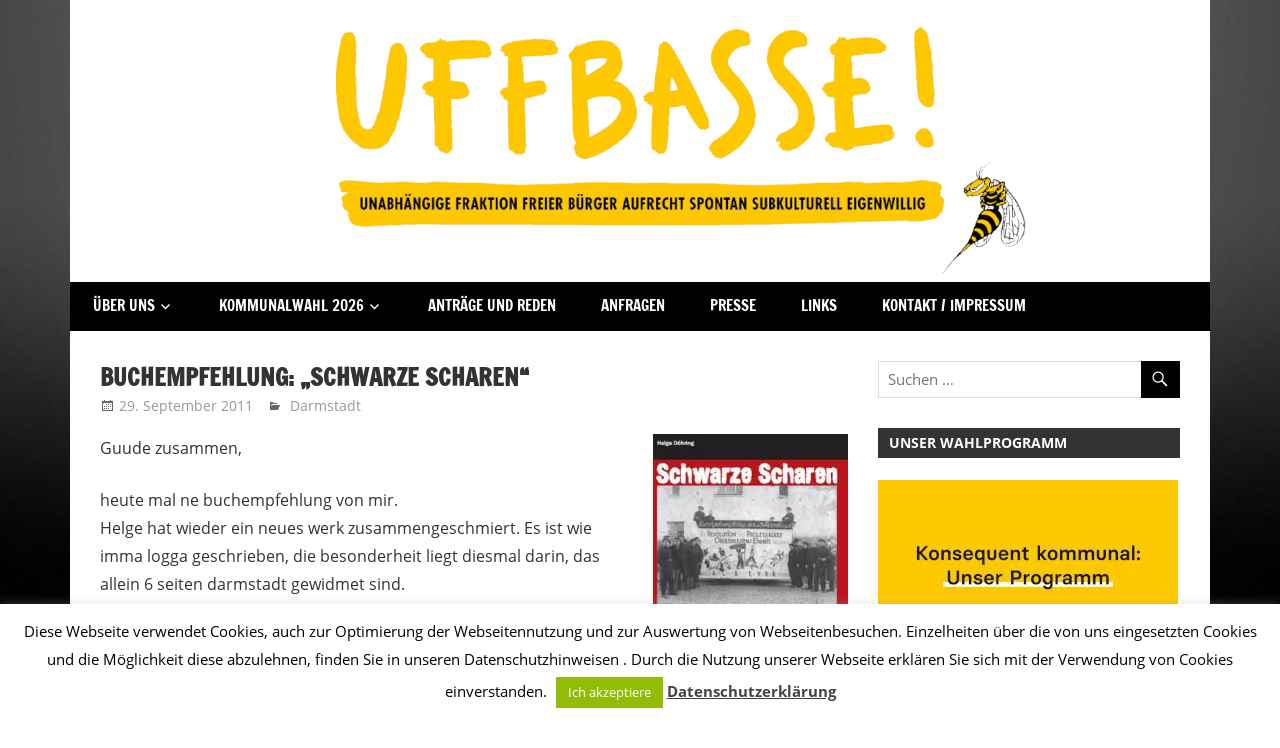

--- FILE ---
content_type: text/html; charset=UTF-8
request_url: https://www.uffbasse-darmstadt.de/buchempfehlung-%E2%80%9Eschwarze-scharen%E2%80%9C/
body_size: 22788
content:
<!DOCTYPE html>
<html lang="de">

<head>
<meta charset="UTF-8">
<meta name="viewport" content="width=device-width, initial-scale=1">
<link rel="profile" href="http://gmpg.org/xfn/11">
<link rel="pingback" href="https://www.uffbasse-darmstadt.de/xmlrpc.php">

<title>Buchempfehlung: „Schwarze Scharen“ &#8211; UFFBASSE!</title>
<meta name='robots' content='max-image-preview:large' />
<link rel='dns-prefetch' href='//www.uffbasse-darmstadt.de' />
<link rel='dns-prefetch' href='//v0.wordpress.com' />
<link rel='dns-prefetch' href='//widgets.wp.com' />
<link rel='dns-prefetch' href='//s0.wp.com' />
<link rel='dns-prefetch' href='//0.gravatar.com' />
<link rel='dns-prefetch' href='//1.gravatar.com' />
<link rel='dns-prefetch' href='//2.gravatar.com' />
<link rel='dns-prefetch' href='//i0.wp.com' />
<link rel="alternate" type="application/rss+xml" title="UFFBASSE! &raquo; Feed" href="https://www.uffbasse-darmstadt.de/feed/" />
<link rel="alternate" type="application/rss+xml" title="UFFBASSE! &raquo; Kommentar-Feed" href="https://www.uffbasse-darmstadt.de/comments/feed/" />
<script type="text/javascript">
window._wpemojiSettings = {"baseUrl":"https:\/\/s.w.org\/images\/core\/emoji\/14.0.0\/72x72\/","ext":".png","svgUrl":"https:\/\/s.w.org\/images\/core\/emoji\/14.0.0\/svg\/","svgExt":".svg","source":{"concatemoji":"https:\/\/www.uffbasse-darmstadt.de\/wp-includes\/js\/wp-emoji-release.min.js?ver=6.1.9"}};
/*! This file is auto-generated */
!function(e,a,t){var n,r,o,i=a.createElement("canvas"),p=i.getContext&&i.getContext("2d");function s(e,t){var a=String.fromCharCode,e=(p.clearRect(0,0,i.width,i.height),p.fillText(a.apply(this,e),0,0),i.toDataURL());return p.clearRect(0,0,i.width,i.height),p.fillText(a.apply(this,t),0,0),e===i.toDataURL()}function c(e){var t=a.createElement("script");t.src=e,t.defer=t.type="text/javascript",a.getElementsByTagName("head")[0].appendChild(t)}for(o=Array("flag","emoji"),t.supports={everything:!0,everythingExceptFlag:!0},r=0;r<o.length;r++)t.supports[o[r]]=function(e){if(p&&p.fillText)switch(p.textBaseline="top",p.font="600 32px Arial",e){case"flag":return s([127987,65039,8205,9895,65039],[127987,65039,8203,9895,65039])?!1:!s([55356,56826,55356,56819],[55356,56826,8203,55356,56819])&&!s([55356,57332,56128,56423,56128,56418,56128,56421,56128,56430,56128,56423,56128,56447],[55356,57332,8203,56128,56423,8203,56128,56418,8203,56128,56421,8203,56128,56430,8203,56128,56423,8203,56128,56447]);case"emoji":return!s([129777,127995,8205,129778,127999],[129777,127995,8203,129778,127999])}return!1}(o[r]),t.supports.everything=t.supports.everything&&t.supports[o[r]],"flag"!==o[r]&&(t.supports.everythingExceptFlag=t.supports.everythingExceptFlag&&t.supports[o[r]]);t.supports.everythingExceptFlag=t.supports.everythingExceptFlag&&!t.supports.flag,t.DOMReady=!1,t.readyCallback=function(){t.DOMReady=!0},t.supports.everything||(n=function(){t.readyCallback()},a.addEventListener?(a.addEventListener("DOMContentLoaded",n,!1),e.addEventListener("load",n,!1)):(e.attachEvent("onload",n),a.attachEvent("onreadystatechange",function(){"complete"===a.readyState&&t.readyCallback()})),(e=t.source||{}).concatemoji?c(e.concatemoji):e.wpemoji&&e.twemoji&&(c(e.twemoji),c(e.wpemoji)))}(window,document,window._wpemojiSettings);
</script>
<style type="text/css">
img.wp-smiley,
img.emoji {
	display: inline !important;
	border: none !important;
	box-shadow: none !important;
	height: 1em !important;
	width: 1em !important;
	margin: 0 0.07em !important;
	vertical-align: -0.1em !important;
	background: none !important;
	padding: 0 !important;
}
</style>
	<link rel='stylesheet' id='zeedynamic-custom-fonts-css' href='https://www.uffbasse-darmstadt.de/wp-content/themes/zeedynamic/assets/css/custom-fonts.css?ver=20180413' type='text/css' media='all' />
<link rel='stylesheet' id='wp-block-library-css' href='https://www.uffbasse-darmstadt.de/wp-includes/css/dist/block-library/style.min.css?ver=6.1.9' type='text/css' media='all' />
<style id='wp-block-library-inline-css' type='text/css'>
.has-text-align-justify{text-align:justify;}
</style>
<link rel='stylesheet' id='mediaelement-css' href='https://www.uffbasse-darmstadt.de/wp-includes/js/mediaelement/mediaelementplayer-legacy.min.css?ver=4.2.17' type='text/css' media='all' />
<link rel='stylesheet' id='wp-mediaelement-css' href='https://www.uffbasse-darmstadt.de/wp-includes/js/mediaelement/wp-mediaelement.min.css?ver=6.1.9' type='text/css' media='all' />
<link rel='stylesheet' id='classic-theme-styles-css' href='https://www.uffbasse-darmstadt.de/wp-includes/css/classic-themes.min.css?ver=1' type='text/css' media='all' />
<style id='global-styles-inline-css' type='text/css'>
body{--wp--preset--color--black: #333333;--wp--preset--color--cyan-bluish-gray: #abb8c3;--wp--preset--color--white: #ffffff;--wp--preset--color--pale-pink: #f78da7;--wp--preset--color--vivid-red: #cf2e2e;--wp--preset--color--luminous-vivid-orange: #ff6900;--wp--preset--color--luminous-vivid-amber: #fcb900;--wp--preset--color--light-green-cyan: #7bdcb5;--wp--preset--color--vivid-green-cyan: #00d084;--wp--preset--color--pale-cyan-blue: #8ed1fc;--wp--preset--color--vivid-cyan-blue: #0693e3;--wp--preset--color--vivid-purple: #9b51e0;--wp--preset--color--primary: #e84747;--wp--preset--color--light-gray: #f0f0f0;--wp--preset--color--dark-gray: #777777;--wp--preset--gradient--vivid-cyan-blue-to-vivid-purple: linear-gradient(135deg,rgba(6,147,227,1) 0%,rgb(155,81,224) 100%);--wp--preset--gradient--light-green-cyan-to-vivid-green-cyan: linear-gradient(135deg,rgb(122,220,180) 0%,rgb(0,208,130) 100%);--wp--preset--gradient--luminous-vivid-amber-to-luminous-vivid-orange: linear-gradient(135deg,rgba(252,185,0,1) 0%,rgba(255,105,0,1) 100%);--wp--preset--gradient--luminous-vivid-orange-to-vivid-red: linear-gradient(135deg,rgba(255,105,0,1) 0%,rgb(207,46,46) 100%);--wp--preset--gradient--very-light-gray-to-cyan-bluish-gray: linear-gradient(135deg,rgb(238,238,238) 0%,rgb(169,184,195) 100%);--wp--preset--gradient--cool-to-warm-spectrum: linear-gradient(135deg,rgb(74,234,220) 0%,rgb(151,120,209) 20%,rgb(207,42,186) 40%,rgb(238,44,130) 60%,rgb(251,105,98) 80%,rgb(254,248,76) 100%);--wp--preset--gradient--blush-light-purple: linear-gradient(135deg,rgb(255,206,236) 0%,rgb(152,150,240) 100%);--wp--preset--gradient--blush-bordeaux: linear-gradient(135deg,rgb(254,205,165) 0%,rgb(254,45,45) 50%,rgb(107,0,62) 100%);--wp--preset--gradient--luminous-dusk: linear-gradient(135deg,rgb(255,203,112) 0%,rgb(199,81,192) 50%,rgb(65,88,208) 100%);--wp--preset--gradient--pale-ocean: linear-gradient(135deg,rgb(255,245,203) 0%,rgb(182,227,212) 50%,rgb(51,167,181) 100%);--wp--preset--gradient--electric-grass: linear-gradient(135deg,rgb(202,248,128) 0%,rgb(113,206,126) 100%);--wp--preset--gradient--midnight: linear-gradient(135deg,rgb(2,3,129) 0%,rgb(40,116,252) 100%);--wp--preset--duotone--dark-grayscale: url('#wp-duotone-dark-grayscale');--wp--preset--duotone--grayscale: url('#wp-duotone-grayscale');--wp--preset--duotone--purple-yellow: url('#wp-duotone-purple-yellow');--wp--preset--duotone--blue-red: url('#wp-duotone-blue-red');--wp--preset--duotone--midnight: url('#wp-duotone-midnight');--wp--preset--duotone--magenta-yellow: url('#wp-duotone-magenta-yellow');--wp--preset--duotone--purple-green: url('#wp-duotone-purple-green');--wp--preset--duotone--blue-orange: url('#wp-duotone-blue-orange');--wp--preset--font-size--small: 13px;--wp--preset--font-size--medium: 20px;--wp--preset--font-size--large: 36px;--wp--preset--font-size--x-large: 42px;--wp--preset--spacing--20: 0.44rem;--wp--preset--spacing--30: 0.67rem;--wp--preset--spacing--40: 1rem;--wp--preset--spacing--50: 1.5rem;--wp--preset--spacing--60: 2.25rem;--wp--preset--spacing--70: 3.38rem;--wp--preset--spacing--80: 5.06rem;}:where(.is-layout-flex){gap: 0.5em;}body .is-layout-flow > .alignleft{float: left;margin-inline-start: 0;margin-inline-end: 2em;}body .is-layout-flow > .alignright{float: right;margin-inline-start: 2em;margin-inline-end: 0;}body .is-layout-flow > .aligncenter{margin-left: auto !important;margin-right: auto !important;}body .is-layout-constrained > .alignleft{float: left;margin-inline-start: 0;margin-inline-end: 2em;}body .is-layout-constrained > .alignright{float: right;margin-inline-start: 2em;margin-inline-end: 0;}body .is-layout-constrained > .aligncenter{margin-left: auto !important;margin-right: auto !important;}body .is-layout-constrained > :where(:not(.alignleft):not(.alignright):not(.alignfull)){max-width: var(--wp--style--global--content-size);margin-left: auto !important;margin-right: auto !important;}body .is-layout-constrained > .alignwide{max-width: var(--wp--style--global--wide-size);}body .is-layout-flex{display: flex;}body .is-layout-flex{flex-wrap: wrap;align-items: center;}body .is-layout-flex > *{margin: 0;}:where(.wp-block-columns.is-layout-flex){gap: 2em;}.has-black-color{color: var(--wp--preset--color--black) !important;}.has-cyan-bluish-gray-color{color: var(--wp--preset--color--cyan-bluish-gray) !important;}.has-white-color{color: var(--wp--preset--color--white) !important;}.has-pale-pink-color{color: var(--wp--preset--color--pale-pink) !important;}.has-vivid-red-color{color: var(--wp--preset--color--vivid-red) !important;}.has-luminous-vivid-orange-color{color: var(--wp--preset--color--luminous-vivid-orange) !important;}.has-luminous-vivid-amber-color{color: var(--wp--preset--color--luminous-vivid-amber) !important;}.has-light-green-cyan-color{color: var(--wp--preset--color--light-green-cyan) !important;}.has-vivid-green-cyan-color{color: var(--wp--preset--color--vivid-green-cyan) !important;}.has-pale-cyan-blue-color{color: var(--wp--preset--color--pale-cyan-blue) !important;}.has-vivid-cyan-blue-color{color: var(--wp--preset--color--vivid-cyan-blue) !important;}.has-vivid-purple-color{color: var(--wp--preset--color--vivid-purple) !important;}.has-black-background-color{background-color: var(--wp--preset--color--black) !important;}.has-cyan-bluish-gray-background-color{background-color: var(--wp--preset--color--cyan-bluish-gray) !important;}.has-white-background-color{background-color: var(--wp--preset--color--white) !important;}.has-pale-pink-background-color{background-color: var(--wp--preset--color--pale-pink) !important;}.has-vivid-red-background-color{background-color: var(--wp--preset--color--vivid-red) !important;}.has-luminous-vivid-orange-background-color{background-color: var(--wp--preset--color--luminous-vivid-orange) !important;}.has-luminous-vivid-amber-background-color{background-color: var(--wp--preset--color--luminous-vivid-amber) !important;}.has-light-green-cyan-background-color{background-color: var(--wp--preset--color--light-green-cyan) !important;}.has-vivid-green-cyan-background-color{background-color: var(--wp--preset--color--vivid-green-cyan) !important;}.has-pale-cyan-blue-background-color{background-color: var(--wp--preset--color--pale-cyan-blue) !important;}.has-vivid-cyan-blue-background-color{background-color: var(--wp--preset--color--vivid-cyan-blue) !important;}.has-vivid-purple-background-color{background-color: var(--wp--preset--color--vivid-purple) !important;}.has-black-border-color{border-color: var(--wp--preset--color--black) !important;}.has-cyan-bluish-gray-border-color{border-color: var(--wp--preset--color--cyan-bluish-gray) !important;}.has-white-border-color{border-color: var(--wp--preset--color--white) !important;}.has-pale-pink-border-color{border-color: var(--wp--preset--color--pale-pink) !important;}.has-vivid-red-border-color{border-color: var(--wp--preset--color--vivid-red) !important;}.has-luminous-vivid-orange-border-color{border-color: var(--wp--preset--color--luminous-vivid-orange) !important;}.has-luminous-vivid-amber-border-color{border-color: var(--wp--preset--color--luminous-vivid-amber) !important;}.has-light-green-cyan-border-color{border-color: var(--wp--preset--color--light-green-cyan) !important;}.has-vivid-green-cyan-border-color{border-color: var(--wp--preset--color--vivid-green-cyan) !important;}.has-pale-cyan-blue-border-color{border-color: var(--wp--preset--color--pale-cyan-blue) !important;}.has-vivid-cyan-blue-border-color{border-color: var(--wp--preset--color--vivid-cyan-blue) !important;}.has-vivid-purple-border-color{border-color: var(--wp--preset--color--vivid-purple) !important;}.has-vivid-cyan-blue-to-vivid-purple-gradient-background{background: var(--wp--preset--gradient--vivid-cyan-blue-to-vivid-purple) !important;}.has-light-green-cyan-to-vivid-green-cyan-gradient-background{background: var(--wp--preset--gradient--light-green-cyan-to-vivid-green-cyan) !important;}.has-luminous-vivid-amber-to-luminous-vivid-orange-gradient-background{background: var(--wp--preset--gradient--luminous-vivid-amber-to-luminous-vivid-orange) !important;}.has-luminous-vivid-orange-to-vivid-red-gradient-background{background: var(--wp--preset--gradient--luminous-vivid-orange-to-vivid-red) !important;}.has-very-light-gray-to-cyan-bluish-gray-gradient-background{background: var(--wp--preset--gradient--very-light-gray-to-cyan-bluish-gray) !important;}.has-cool-to-warm-spectrum-gradient-background{background: var(--wp--preset--gradient--cool-to-warm-spectrum) !important;}.has-blush-light-purple-gradient-background{background: var(--wp--preset--gradient--blush-light-purple) !important;}.has-blush-bordeaux-gradient-background{background: var(--wp--preset--gradient--blush-bordeaux) !important;}.has-luminous-dusk-gradient-background{background: var(--wp--preset--gradient--luminous-dusk) !important;}.has-pale-ocean-gradient-background{background: var(--wp--preset--gradient--pale-ocean) !important;}.has-electric-grass-gradient-background{background: var(--wp--preset--gradient--electric-grass) !important;}.has-midnight-gradient-background{background: var(--wp--preset--gradient--midnight) !important;}.has-small-font-size{font-size: var(--wp--preset--font-size--small) !important;}.has-medium-font-size{font-size: var(--wp--preset--font-size--medium) !important;}.has-large-font-size{font-size: var(--wp--preset--font-size--large) !important;}.has-x-large-font-size{font-size: var(--wp--preset--font-size--x-large) !important;}
.wp-block-navigation a:where(:not(.wp-element-button)){color: inherit;}
:where(.wp-block-columns.is-layout-flex){gap: 2em;}
.wp-block-pullquote{font-size: 1.5em;line-height: 1.6;}
</style>
<link rel='stylesheet' id='cookie-law-info-css' href='https://www.uffbasse-darmstadt.de/wp-content/plugins/cookie-law-info/legacy/public/css/cookie-law-info-public.css?ver=3.0.8' type='text/css' media='all' />
<link rel='stylesheet' id='cookie-law-info-gdpr-css' href='https://www.uffbasse-darmstadt.de/wp-content/plugins/cookie-law-info/legacy/public/css/cookie-law-info-gdpr.css?ver=3.0.8' type='text/css' media='all' />
<link rel='stylesheet' id='icalendrier-default-css' href='https://www.uffbasse-darmstadt.de/wp-content/plugins/icalendrier/css/icalendrier.css' type='text/css' media='all' />
<link rel='stylesheet' id='icalendrier-alt-1-css' href='https://www.uffbasse-darmstadt.de/wp-content/plugins/icalendrier/css/themes/icalendrier-alt-1.css' type='text/css' media='all' />
<link rel='stylesheet' id='simple_spoiler_style-css' href='https://www.uffbasse-darmstadt.de/wp-content/plugins/simple-spoiler/css/simple-spoiler.min.css?ver=1.2' type='text/css' media='all' />
<link rel='stylesheet' id='zeedynamic-stylesheet-css' href='https://www.uffbasse-darmstadt.de/wp-content/themes/zeedynamic/style.css?ver=1.7.9' type='text/css' media='all' />
<style id='zeedynamic-stylesheet-inline-css' type='text/css'>
.site-title, .site-description, .type-post .entry-footer .post-navigation { position: absolute; clip: rect(1px, 1px, 1px, 1px); width: 1px; height: 1px; overflow: hidden; }
</style>
<link rel='stylesheet' id='genericons-css' href='https://www.uffbasse-darmstadt.de/wp-content/plugins/jetpack/_inc/genericons/genericons/genericons.css?ver=3.1' type='text/css' media='all' />
<link rel='stylesheet' id='themezee-related-posts-css' href='https://www.uffbasse-darmstadt.de/wp-content/themes/zeedynamic/assets/css/themezee-related-posts.css?ver=20160421' type='text/css' media='all' />
<link rel='stylesheet' id='zeedynamic-pro-css' href='https://www.uffbasse-darmstadt.de/wp-content/plugins/zeedynamic-pro/assets/css/zeedynamic-pro.css?ver=1.3.1' type='text/css' media='all' />
<style id='zeedynamic-pro-inline-css' type='text/css'>
/* Top Navigation Color Setting */.header-bar-wrap,.top-navigation-menu ul {background: #000000;}/* Primary Navigation Color Setting */.main-navigation-menu a:hover,.main-navigation-menu a:active,.main-navigation-menu li.current-menu-item > a {background: #000000;}/* Secondary Navigation Color Setting */.primary-navigation,.main-navigation-toggle,.main-navigation-menu ul {background: #000000;}/* Content Primary Color Setting */a,a:link,a:visited,.site-title,.site-title a:link,.site-title a:visited {color: #000000;}a:hover,a:focus,a:active,.site-title a:hover,.site-title a:active {    color: #333333;}button,input[type="button"],input[type="reset"],input[type="submit"],.more-link,.entry-tags .meta-tags a,.widget_tag_cloud .tagcloud a,.pagination .current,.infinite-scroll #infinite-handle span,.tzwb-social-icons .social-icons-menu li a,.post-slider-controls .zeeflex-direction-nav a,.post-slider-controls .zeeflex-control-nav li a:hover,.post-slider-controls .zeeflex-control-nav li a.zeeflex-active,.scroll-to-top-button,.scroll-to-top-button:focus,.scroll-to-top-button:active {    color: #fff;background: #000000;}.post-slider .zeeslide .slide-post {border-color: #000000;}button:hover,input[type="button"]:hover,input[type="reset"]:hover,input[type="submit"]:hover,button:focus,input[type="button"]:focus,input[type="reset"]:focus,input[type="submit"]:focus,button:active,input[type="button"]:active,input[type="reset"]:active,input[type="submit"]:active,.more-link:hover,.more-link:focus,.more-link:active,.entry-tags .meta-tags a:hover,.entry-tags .meta-tags a:focus,.entry-tags .meta-tags a:active,.widget_tag_cloud .tagcloud a:hover,.widget_tag_cloud .tagcloud a:focus,.widget_tag_cloud .tagcloud a:active,.infinite-scroll #infinite-handle span:hover,.infinite-scroll #infinite-handle span:active,.tzwb-social-icons .social-icons-menu li a:hover,.tzwb-social-icons .social-icons-menu li a:focus,.tzwb-social-icons .social-icons-menu li a:active {    background: #333333;}/* Content Primary Hover Color Setting */.entry-title a:hover,.entry-title a:active {color: #000000;}.pagination a:hover,.pagination a:active,.tzwb-tabbed-content .tzwb-tabnavi li a:hover,.tzwb-tabbed-content .tzwb-tabnavi li a:active,.tzwb-tabbed-content .tzwb-tabnavi li a.current-tab {background: #000000;}/* Footer Navigation Color Setting */.footer-navigation {background: #000000;}@media only screen and (min-width: 60em) {    .header-main {padding-top: 0em;padding-bottom: 0em;    }}
</style>
<link rel='stylesheet' id='social-logos-css' href='https://www.uffbasse-darmstadt.de/wp-content/plugins/jetpack/_inc/social-logos/social-logos.min.css?ver=11.8.6' type='text/css' media='all' />
<link rel='stylesheet' id='jetpack_css-css' href='https://www.uffbasse-darmstadt.de/wp-content/plugins/jetpack/css/jetpack.css?ver=11.8.6' type='text/css' media='all' />
<script type='text/javascript' id='jetpack_related-posts-js-extra'>
/* <![CDATA[ */
var related_posts_js_options = {"post_heading":"h4"};
/* ]]> */
</script>
<script type='text/javascript' src='https://www.uffbasse-darmstadt.de/wp-content/plugins/jetpack/_inc/build/related-posts/related-posts.min.js?ver=20211209' id='jetpack_related-posts-js'></script>
<script type='text/javascript' src='https://www.uffbasse-darmstadt.de/wp-includes/js/jquery/jquery.min.js?ver=3.6.1' id='jquery-core-js'></script>
<script type='text/javascript' src='https://www.uffbasse-darmstadt.de/wp-includes/js/jquery/jquery-migrate.min.js?ver=3.3.2' id='jquery-migrate-js'></script>
<script type='text/javascript' id='cookie-law-info-js-extra'>
/* <![CDATA[ */
var Cli_Data = {"nn_cookie_ids":[],"cookielist":[],"non_necessary_cookies":[],"ccpaEnabled":"","ccpaRegionBased":"","ccpaBarEnabled":"","strictlyEnabled":["necessary","obligatoire"],"ccpaType":"gdpr","js_blocking":"","custom_integration":"","triggerDomRefresh":"","secure_cookies":""};
var cli_cookiebar_settings = {"animate_speed_hide":"500","animate_speed_show":"500","background":"#fff","border":"#444","border_on":"","button_1_button_colour":"#000","button_1_button_hover":"#000000","button_1_link_colour":"#fff","button_1_as_button":"1","button_1_new_win":"","button_2_button_colour":"#333","button_2_button_hover":"#292929","button_2_link_colour":"#444","button_2_as_button":"","button_2_hidebar":"","button_3_button_colour":"#000","button_3_button_hover":"#000000","button_3_link_colour":"#fff","button_3_as_button":"1","button_3_new_win":"","button_4_button_colour":"#000","button_4_button_hover":"#000000","button_4_link_colour":"#fff","button_4_as_button":"1","button_7_button_colour":"#61a229","button_7_button_hover":"#4e8221","button_7_link_colour":"#fff","button_7_as_button":"1","button_7_new_win":"","font_family":"inherit","header_fix":"1","notify_animate_hide":"1","notify_animate_show":"","notify_div_id":"#cookie-law-info-bar","notify_position_horizontal":"right","notify_position_vertical":"bottom","scroll_close":"","scroll_close_reload":"","accept_close_reload":"","reject_close_reload":"","showagain_tab":"1","showagain_background":"#fff","showagain_border":"#000","showagain_div_id":"#cookie-law-info-again","showagain_x_position":"100px","text":"#000","show_once_yn":"1","show_once":"5000","logging_on":"","as_popup":"","popup_overlay":"1","bar_heading_text":"","cookie_bar_as":"banner","popup_showagain_position":"bottom-right","widget_position":"left"};
var log_object = {"ajax_url":"https:\/\/www.uffbasse-darmstadt.de\/wp-admin\/admin-ajax.php"};
/* ]]> */
</script>
<script type='text/javascript' src='https://www.uffbasse-darmstadt.de/wp-content/plugins/cookie-law-info/legacy/public/js/cookie-law-info-public.js?ver=3.0.8' id='cookie-law-info-js'></script>
<!--[if lt IE 9]>
<script type='text/javascript' src='https://www.uffbasse-darmstadt.de/wp-content/themes/zeedynamic/assets/js/html5shiv.min.js?ver=3.7.3' id='html5shiv-js'></script>
<![endif]-->
<script type='text/javascript' id='zeedynamic-jquery-navigation-js-extra'>
/* <![CDATA[ */
var zeedynamic_menu_title = {"text":"Men\u00fc"};
/* ]]> */
</script>
<script type='text/javascript' src='https://www.uffbasse-darmstadt.de/wp-content/themes/zeedynamic/assets/js/navigation.js?ver=20210324' id='zeedynamic-jquery-navigation-js'></script>
<link rel="https://api.w.org/" href="https://www.uffbasse-darmstadt.de/wp-json/" /><link rel="alternate" type="application/json" href="https://www.uffbasse-darmstadt.de/wp-json/wp/v2/posts/3401" /><link rel="EditURI" type="application/rsd+xml" title="RSD" href="https://www.uffbasse-darmstadt.de/xmlrpc.php?rsd" />
<link rel="wlwmanifest" type="application/wlwmanifest+xml" href="https://www.uffbasse-darmstadt.de/wp-includes/wlwmanifest.xml" />
<meta name="generator" content="WordPress 6.1.9" />
<link rel="canonical" href="https://www.uffbasse-darmstadt.de/buchempfehlung-%e2%80%9eschwarze-scharen%e2%80%9c/" />
<link rel='shortlink' href='https://wp.me/p9LnWu-SR' />
<link rel="alternate" type="application/json+oembed" href="https://www.uffbasse-darmstadt.de/wp-json/oembed/1.0/embed?url=https%3A%2F%2Fwww.uffbasse-darmstadt.de%2Fbuchempfehlung-%25e2%2580%259eschwarze-scharen%25e2%2580%259c%2F" />
<link rel="alternate" type="text/xml+oembed" href="https://www.uffbasse-darmstadt.de/wp-json/oembed/1.0/embed?url=https%3A%2F%2Fwww.uffbasse-darmstadt.de%2Fbuchempfehlung-%25e2%2580%259eschwarze-scharen%25e2%2580%259c%2F&#038;format=xml" />
		<style type="text/css">
			.spoiler-head {background: #f1f1f1; border: 1px solid #dddddd;}
			.spoiler-body {background: #fbfbfb; border-width: 0 1px 1px 1px; border-style: solid; border-color: #dddddd;}
		</style>
			<style>img#wpstats{display:none}</style>
		<!-- Analytics by WP Statistics v14.0.1 - https://wp-statistics.com/ -->
<style data-context="foundation-flickity-css">/*! Flickity v2.0.2
http://flickity.metafizzy.co
---------------------------------------------- */.flickity-enabled{position:relative}.flickity-enabled:focus{outline:0}.flickity-viewport{overflow:hidden;position:relative;height:100%}.flickity-slider{position:absolute;width:100%;height:100%}.flickity-enabled.is-draggable{-webkit-tap-highlight-color:transparent;tap-highlight-color:transparent;-webkit-user-select:none;-moz-user-select:none;-ms-user-select:none;user-select:none}.flickity-enabled.is-draggable .flickity-viewport{cursor:move;cursor:-webkit-grab;cursor:grab}.flickity-enabled.is-draggable .flickity-viewport.is-pointer-down{cursor:-webkit-grabbing;cursor:grabbing}.flickity-prev-next-button{position:absolute;top:50%;width:44px;height:44px;border:none;border-radius:50%;background:#fff;background:hsla(0,0%,100%,.75);cursor:pointer;-webkit-transform:translateY(-50%);transform:translateY(-50%)}.flickity-prev-next-button:hover{background:#fff}.flickity-prev-next-button:focus{outline:0;box-shadow:0 0 0 5px #09f}.flickity-prev-next-button:active{opacity:.6}.flickity-prev-next-button.previous{left:10px}.flickity-prev-next-button.next{right:10px}.flickity-rtl .flickity-prev-next-button.previous{left:auto;right:10px}.flickity-rtl .flickity-prev-next-button.next{right:auto;left:10px}.flickity-prev-next-button:disabled{opacity:.3;cursor:auto}.flickity-prev-next-button svg{position:absolute;left:20%;top:20%;width:60%;height:60%}.flickity-prev-next-button .arrow{fill:#333}.flickity-page-dots{position:absolute;width:100%;bottom:-25px;padding:0;margin:0;list-style:none;text-align:center;line-height:1}.flickity-rtl .flickity-page-dots{direction:rtl}.flickity-page-dots .dot{display:inline-block;width:10px;height:10px;margin:0 8px;background:#333;border-radius:50%;opacity:.25;cursor:pointer}.flickity-page-dots .dot.is-selected{opacity:1}</style><style data-context="foundation-slideout-css">.slideout-menu{position:fixed;left:0;top:0;bottom:0;right:auto;z-index:0;width:256px;overflow-y:auto;-webkit-overflow-scrolling:touch;display:none}.slideout-menu.pushit-right{left:auto;right:0}.slideout-panel{position:relative;z-index:1;will-change:transform}.slideout-open,.slideout-open .slideout-panel,.slideout-open body{overflow:hidden}.slideout-open .slideout-menu{display:block}.pushit{display:none}</style><style type="text/css" id="custom-background-css">
body.custom-background { background-color: #ffffff; background-image: url("https://www.uffbasse-darmstadt.de/wp-content/uploads/2018/03/background2.jpg"); background-position: center center; background-size: cover; background-repeat: repeat; background-attachment: fixed; }
</style>
	
<!-- Jetpack Open Graph Tags -->
<meta property="og:type" content="article" />
<meta property="og:title" content="Buchempfehlung: „Schwarze Scharen“" />
<meta property="og:url" content="https://www.uffbasse-darmstadt.de/buchempfehlung-%e2%80%9eschwarze-scharen%e2%80%9c/" />
<meta property="og:description" content="Guude zusammen, heute mal ne buchempfehlung von mir. Helge hat wieder ein neues werk zusammengeschmiert. Es ist wie imma logga geschrieben, die besonderheit liegt diesmal darin, das allein 6 seiten…" />
<meta property="article:published_time" content="2011-09-29T08:23:20+00:00" />
<meta property="article:modified_time" content="2011-10-02T10:25:21+00:00" />
<meta property="og:site_name" content="UFFBASSE!" />
<meta property="og:image" content="http://www.uffbasse-darmstadt.de/wp-content/uploads/2011/10/Scharen-Flyer-Farbe-21-211x300.jpg" />
<meta property="og:image:width" content="211" />
<meta property="og:image:height" content="300" />
<meta property="og:image:alt" content="" />
<meta property="og:locale" content="de_DE" />
<meta name="twitter:text:title" content="Buchempfehlung: „Schwarze Scharen“" />
<meta name="twitter:image" content="http://www.uffbasse-darmstadt.de/wp-content/uploads/2011/10/schwarze_scharen-195x300.jpg?w=144" />
<meta name="twitter:card" content="summary" />

<!-- End Jetpack Open Graph Tags -->
<link rel="icon" href="https://i0.wp.com/www.uffbasse-darmstadt.de/wp-content/uploads/2018/01/cropped-Bild3.png?fit=32%2C32&#038;ssl=1" sizes="32x32" />
<link rel="icon" href="https://i0.wp.com/www.uffbasse-darmstadt.de/wp-content/uploads/2018/01/cropped-Bild3.png?fit=192%2C192&#038;ssl=1" sizes="192x192" />
<link rel="apple-touch-icon" href="https://i0.wp.com/www.uffbasse-darmstadt.de/wp-content/uploads/2018/01/cropped-Bild3.png?fit=180%2C180&#038;ssl=1" />
<meta name="msapplication-TileImage" content="https://i0.wp.com/www.uffbasse-darmstadt.de/wp-content/uploads/2018/01/cropped-Bild3.png?fit=270%2C270&#038;ssl=1" />
<style>.ios7.web-app-mode.has-fixed header{ background-color: rgba(45,53,63,.88);}</style></head>

<body class="post-template-default single single-post postid-3401 single-format-standard custom-background wp-custom-logo wp-embed-responsive author-hidden">
<svg xmlns="http://www.w3.org/2000/svg" viewBox="0 0 0 0" width="0" height="0" focusable="false" role="none" style="visibility: hidden; position: absolute; left: -9999px; overflow: hidden;" ><defs><filter id="wp-duotone-dark-grayscale"><feColorMatrix color-interpolation-filters="sRGB" type="matrix" values=" .299 .587 .114 0 0 .299 .587 .114 0 0 .299 .587 .114 0 0 .299 .587 .114 0 0 " /><feComponentTransfer color-interpolation-filters="sRGB" ><feFuncR type="table" tableValues="0 0.49803921568627" /><feFuncG type="table" tableValues="0 0.49803921568627" /><feFuncB type="table" tableValues="0 0.49803921568627" /><feFuncA type="table" tableValues="1 1" /></feComponentTransfer><feComposite in2="SourceGraphic" operator="in" /></filter></defs></svg><svg xmlns="http://www.w3.org/2000/svg" viewBox="0 0 0 0" width="0" height="0" focusable="false" role="none" style="visibility: hidden; position: absolute; left: -9999px; overflow: hidden;" ><defs><filter id="wp-duotone-grayscale"><feColorMatrix color-interpolation-filters="sRGB" type="matrix" values=" .299 .587 .114 0 0 .299 .587 .114 0 0 .299 .587 .114 0 0 .299 .587 .114 0 0 " /><feComponentTransfer color-interpolation-filters="sRGB" ><feFuncR type="table" tableValues="0 1" /><feFuncG type="table" tableValues="0 1" /><feFuncB type="table" tableValues="0 1" /><feFuncA type="table" tableValues="1 1" /></feComponentTransfer><feComposite in2="SourceGraphic" operator="in" /></filter></defs></svg><svg xmlns="http://www.w3.org/2000/svg" viewBox="0 0 0 0" width="0" height="0" focusable="false" role="none" style="visibility: hidden; position: absolute; left: -9999px; overflow: hidden;" ><defs><filter id="wp-duotone-purple-yellow"><feColorMatrix color-interpolation-filters="sRGB" type="matrix" values=" .299 .587 .114 0 0 .299 .587 .114 0 0 .299 .587 .114 0 0 .299 .587 .114 0 0 " /><feComponentTransfer color-interpolation-filters="sRGB" ><feFuncR type="table" tableValues="0.54901960784314 0.98823529411765" /><feFuncG type="table" tableValues="0 1" /><feFuncB type="table" tableValues="0.71764705882353 0.25490196078431" /><feFuncA type="table" tableValues="1 1" /></feComponentTransfer><feComposite in2="SourceGraphic" operator="in" /></filter></defs></svg><svg xmlns="http://www.w3.org/2000/svg" viewBox="0 0 0 0" width="0" height="0" focusable="false" role="none" style="visibility: hidden; position: absolute; left: -9999px; overflow: hidden;" ><defs><filter id="wp-duotone-blue-red"><feColorMatrix color-interpolation-filters="sRGB" type="matrix" values=" .299 .587 .114 0 0 .299 .587 .114 0 0 .299 .587 .114 0 0 .299 .587 .114 0 0 " /><feComponentTransfer color-interpolation-filters="sRGB" ><feFuncR type="table" tableValues="0 1" /><feFuncG type="table" tableValues="0 0.27843137254902" /><feFuncB type="table" tableValues="0.5921568627451 0.27843137254902" /><feFuncA type="table" tableValues="1 1" /></feComponentTransfer><feComposite in2="SourceGraphic" operator="in" /></filter></defs></svg><svg xmlns="http://www.w3.org/2000/svg" viewBox="0 0 0 0" width="0" height="0" focusable="false" role="none" style="visibility: hidden; position: absolute; left: -9999px; overflow: hidden;" ><defs><filter id="wp-duotone-midnight"><feColorMatrix color-interpolation-filters="sRGB" type="matrix" values=" .299 .587 .114 0 0 .299 .587 .114 0 0 .299 .587 .114 0 0 .299 .587 .114 0 0 " /><feComponentTransfer color-interpolation-filters="sRGB" ><feFuncR type="table" tableValues="0 0" /><feFuncG type="table" tableValues="0 0.64705882352941" /><feFuncB type="table" tableValues="0 1" /><feFuncA type="table" tableValues="1 1" /></feComponentTransfer><feComposite in2="SourceGraphic" operator="in" /></filter></defs></svg><svg xmlns="http://www.w3.org/2000/svg" viewBox="0 0 0 0" width="0" height="0" focusable="false" role="none" style="visibility: hidden; position: absolute; left: -9999px; overflow: hidden;" ><defs><filter id="wp-duotone-magenta-yellow"><feColorMatrix color-interpolation-filters="sRGB" type="matrix" values=" .299 .587 .114 0 0 .299 .587 .114 0 0 .299 .587 .114 0 0 .299 .587 .114 0 0 " /><feComponentTransfer color-interpolation-filters="sRGB" ><feFuncR type="table" tableValues="0.78039215686275 1" /><feFuncG type="table" tableValues="0 0.94901960784314" /><feFuncB type="table" tableValues="0.35294117647059 0.47058823529412" /><feFuncA type="table" tableValues="1 1" /></feComponentTransfer><feComposite in2="SourceGraphic" operator="in" /></filter></defs></svg><svg xmlns="http://www.w3.org/2000/svg" viewBox="0 0 0 0" width="0" height="0" focusable="false" role="none" style="visibility: hidden; position: absolute; left: -9999px; overflow: hidden;" ><defs><filter id="wp-duotone-purple-green"><feColorMatrix color-interpolation-filters="sRGB" type="matrix" values=" .299 .587 .114 0 0 .299 .587 .114 0 0 .299 .587 .114 0 0 .299 .587 .114 0 0 " /><feComponentTransfer color-interpolation-filters="sRGB" ><feFuncR type="table" tableValues="0.65098039215686 0.40392156862745" /><feFuncG type="table" tableValues="0 1" /><feFuncB type="table" tableValues="0.44705882352941 0.4" /><feFuncA type="table" tableValues="1 1" /></feComponentTransfer><feComposite in2="SourceGraphic" operator="in" /></filter></defs></svg><svg xmlns="http://www.w3.org/2000/svg" viewBox="0 0 0 0" width="0" height="0" focusable="false" role="none" style="visibility: hidden; position: absolute; left: -9999px; overflow: hidden;" ><defs><filter id="wp-duotone-blue-orange"><feColorMatrix color-interpolation-filters="sRGB" type="matrix" values=" .299 .587 .114 0 0 .299 .587 .114 0 0 .299 .587 .114 0 0 .299 .587 .114 0 0 " /><feComponentTransfer color-interpolation-filters="sRGB" ><feFuncR type="table" tableValues="0.098039215686275 1" /><feFuncG type="table" tableValues="0 0.66274509803922" /><feFuncB type="table" tableValues="0.84705882352941 0.41960784313725" /><feFuncA type="table" tableValues="1 1" /></feComponentTransfer><feComposite in2="SourceGraphic" operator="in" /></filter></defs></svg>
	<div id="page" class="hfeed site">

		<a class="skip-link screen-reader-text" href="#content">Zum Inhalt springen</a>

		
		<header id="masthead" class="site-header clearfix" role="banner">

			<div class="header-main container clearfix">

				<div id="logo" class="site-branding clearfix">

					<a href="https://www.uffbasse-darmstadt.de/" class="custom-logo-link" rel="home"><img width="1500" height="375" src="https://i0.wp.com/www.uffbasse-darmstadt.de/wp-content/uploads/2023/05/Web-Header-e1683796691350.png?fit=1500%2C375&amp;ssl=1" class="custom-logo" alt="UFFBASSE!" decoding="async" srcset="https://i0.wp.com/www.uffbasse-darmstadt.de/wp-content/uploads/2023/05/Web-Header-e1683796691350.png?w=1500&amp;ssl=1 1500w, https://i0.wp.com/www.uffbasse-darmstadt.de/wp-content/uploads/2023/05/Web-Header-e1683796691350.png?resize=300%2C75&amp;ssl=1 300w, https://i0.wp.com/www.uffbasse-darmstadt.de/wp-content/uploads/2023/05/Web-Header-e1683796691350.png?resize=1024%2C256&amp;ssl=1 1024w, https://i0.wp.com/www.uffbasse-darmstadt.de/wp-content/uploads/2023/05/Web-Header-e1683796691350.png?resize=100%2C25&amp;ssl=1 100w, https://i0.wp.com/www.uffbasse-darmstadt.de/wp-content/uploads/2023/05/Web-Header-e1683796691350.png?resize=768%2C192&amp;ssl=1 768w" sizes="(max-width: 1500px) 100vw, 1500px" data-attachment-id="11803" data-permalink="https://www.uffbasse-darmstadt.de/web-header/" data-orig-file="https://i0.wp.com/www.uffbasse-darmstadt.de/wp-content/uploads/2023/05/Web-Header-e1683796691350.png?fit=1500%2C375&amp;ssl=1" data-orig-size="1500,375" data-comments-opened="1" data-image-meta="{&quot;aperture&quot;:&quot;0&quot;,&quot;credit&quot;:&quot;&quot;,&quot;camera&quot;:&quot;&quot;,&quot;caption&quot;:&quot;&quot;,&quot;created_timestamp&quot;:&quot;0&quot;,&quot;copyright&quot;:&quot;&quot;,&quot;focal_length&quot;:&quot;0&quot;,&quot;iso&quot;:&quot;0&quot;,&quot;shutter_speed&quot;:&quot;0&quot;,&quot;title&quot;:&quot;&quot;,&quot;orientation&quot;:&quot;0&quot;}" data-image-title="Web Header" data-image-description="" data-image-caption="" data-medium-file="https://i0.wp.com/www.uffbasse-darmstadt.de/wp-content/uploads/2023/05/Web-Header-e1683796691350.png?fit=300%2C75&amp;ssl=1" data-large-file="https://i0.wp.com/www.uffbasse-darmstadt.de/wp-content/uploads/2023/05/Web-Header-e1683796691350.png?fit=810%2C203&amp;ssl=1" /></a>					
			<p class="site-title"><a href="https://www.uffbasse-darmstadt.de/" rel="home">UFFBASSE!</a></p>

							
			<p class="site-description">Fraktion Darmstadt</p>

		
				</div><!-- .site-branding -->

				<div class="header-widgets clearfix">

					
				</div><!-- .header-widgets -->


			</div><!-- .header-main -->

			<div id="main-navigation-wrap" class="primary-navigation-wrap">

				<nav id="main-navigation" class="primary-navigation navigation clearfix" role="navigation">
					<ul id="menu-menu2" class="main-navigation-menu"><li id="menu-item-10093" class="menu-item menu-item-type-post_type menu-item-object-post menu-item-has-children menu-item-10093"><a href="https://www.uffbasse-darmstadt.de/ueber-uns/">Über Uns</a>
<ul class="sub-menu">
	<li id="menu-item-11481" class="menu-item menu-item-type-post_type menu-item-object-post menu-item-11481"><a href="https://www.uffbasse-darmstadt.de/ueber-uns/">Wer wir sind, was wir wollen</a></li>
	<li id="menu-item-10077" class="menu-item menu-item-type-post_type menu-item-object-page menu-item-has-children menu-item-10077"><a href="https://www.uffbasse-darmstadt.de/rueckblick/">Rückblick</a>
	<ul class="sub-menu">
		<li id="menu-item-12126" class="menu-item menu-item-type-post_type menu-item-object-post menu-item-12126"><a href="https://www.uffbasse-darmstadt.de/ob-wahl-2023-kerstin-lau/">OB Wahl 2023: Kerstin Lau</a></li>
		<li id="menu-item-10647" class="menu-item menu-item-type-post_type menu-item-object-page menu-item-has-children menu-item-10647"><a href="https://www.uffbasse-darmstadt.de/wahl-2021/">Wahl 2021</a>
		<ul class="sub-menu">
			<li id="menu-item-10816" class="menu-item menu-item-type-post_type menu-item-object-page menu-item-10816"><a href="https://www.uffbasse-darmstadt.de/wahl-2021/kandidatinnen-2021/">Kandidat*innen 2021</a></li>
			<li id="menu-item-10833" class="menu-item menu-item-type-post_type menu-item-object-post menu-item-10833"><a href="https://www.uffbasse-darmstadt.de/wahlprogramm-2021/">Wahlprogramm 2021</a></li>
			<li id="menu-item-10698" class="menu-item menu-item-type-post_type menu-item-object-page menu-item-has-children menu-item-10698"><a href="https://www.uffbasse-darmstadt.de/wahlpruefsteine21/">Wahlprüfsteine</a>
			<ul class="sub-menu">
				<li id="menu-item-11068" class="menu-item menu-item-type-post_type menu-item-object-page menu-item-11068"><a href="https://www.uffbasse-darmstadt.de/uffbasse-zu-fragen-des-studierendenwerks/">Uffbasse zu Fragen des Studierendenwerks</a></li>
				<li id="menu-item-11016" class="menu-item menu-item-type-post_type menu-item-object-page menu-item-11016"><a href="https://www.uffbasse-darmstadt.de/uffbasse-zu-fragen-darmstaedter-echo/">UFFBASSE zu Fragen Darmstädter Echo</a></li>
				<li id="menu-item-11027" class="menu-item menu-item-type-post_type menu-item-object-page menu-item-11027"><a href="https://www.uffbasse-darmstadt.de/medien/uffbasse-bei-radio-radar/">UFFBASSE bei Radio Radar</a></li>
				<li id="menu-item-11013" class="menu-item menu-item-type-post_type menu-item-object-page menu-item-11013"><a href="https://www.uffbasse-darmstadt.de/wahlpruefsteine21/wahlpruefsteine-darmbach-e-v/">Wahlprüfsteine Darmbach e.V.</a></li>
				<li id="menu-item-11000" class="menu-item menu-item-type-post_type menu-item-object-post menu-item-11000"><a href="https://www.uffbasse-darmstadt.de/wahlpruefsteine-hauptelternbeirat/">Wahlprüfsteine Hauptelternbeirat</a></li>
				<li id="menu-item-10987" class="menu-item menu-item-type-post_type menu-item-object-post menu-item-10987"><a href="https://www.uffbasse-darmstadt.de/uffbasse-zu-fragen-von-wegerecht/">UFFBASSE zu Fragen von weGErecht</a></li>
				<li id="menu-item-10932" class="menu-item menu-item-type-post_type menu-item-object-post menu-item-10932"><a href="https://www.uffbasse-darmstadt.de/uffbasse-antworten-zu-fragen-von-klimaentscheid/">Uffbasse – Antworten zu Fragen von “Klimaentscheid”</a></li>
				<li id="menu-item-10935" class="menu-item menu-item-type-post_type menu-item-object-post menu-item-10935"><a href="https://www.uffbasse-darmstadt.de/uffbasse-antwort-zu-fragen-von-jugendring/">Uffbasse Antwort zu Fragen von Jugendring</a></li>
				<li id="menu-item-10884" class="menu-item menu-item-type-post_type menu-item-object-page menu-item-10884"><a href="https://www.uffbasse-darmstadt.de/uffbasse-zu-fragen-der-igab-initiative-awk/">Uffbasse zu Fragen der IGAB , Initiative AWK</a></li>
				<li id="menu-item-10885" class="menu-item menu-item-type-post_type menu-item-object-page menu-item-10885"><a href="https://www.uffbasse-darmstadt.de/uffbasse-antwort-an-fuss-e-v/">Uffbasse – Antwort an Fuss e.V.</a></li>
				<li id="menu-item-10886" class="menu-item menu-item-type-post_type menu-item-object-page menu-item-10886"><a href="https://www.uffbasse-darmstadt.de/position-zu-komponistenviertel/">Uffbasse Position zu Komponistenviertel</a></li>
				<li id="menu-item-10703" class="menu-item menu-item-type-post_type menu-item-object-page menu-item-10703"><a href="https://www.uffbasse-darmstadt.de/jugendring-politikerinnenparcours21/">Jugendring – Politiker*innenparcours</a></li>
				<li id="menu-item-10716" class="menu-item menu-item-type-post_type menu-item-object-page menu-item-10716"><a href="https://www.uffbasse-darmstadt.de/vielbunt21/">Vielbunt Wahlprüfsteine</a></li>
			</ul>
</li>
			<li id="menu-item-11042" class="menu-item menu-item-type-post_type menu-item-object-post menu-item-11042"><a href="https://www.uffbasse-darmstadt.de/uffbasse-song-kw2021/">Uffbasse Song KW2021</a></li>
		</ul>
</li>
		<li id="menu-item-10059" class="menu-item menu-item-type-post_type menu-item-object-page menu-item-10059"><a href="https://www.uffbasse-darmstadt.de/ob-wahl-2017/">OB-Wahl 2017</a></li>
		<li id="menu-item-10078" class="menu-item menu-item-type-post_type menu-item-object-post menu-item-has-children menu-item-10078"><a href="https://www.uffbasse-darmstadt.de/uffbasse-wer-wir-sind-was-wir-wollen/">Wahl 2016</a>
		<ul class="sub-menu">
			<li id="menu-item-10085" class="menu-item menu-item-type-post_type menu-item-object-post menu-item-10085"><a href="https://www.uffbasse-darmstadt.de/uffbasse-zusammenarbeit-mit-gruen-schwarz-ein-anderer-politikansatz/">Kooperation mit Grün-Schwarz – ein anderer Politikansatz</a></li>
			<li id="menu-item-10061" class="menu-item menu-item-type-post_type menu-item-object-page menu-item-10061"><a href="https://www.uffbasse-darmstadt.de/rebellen2016/">Kandidaten 2016</a></li>
		</ul>
</li>
	</ul>
</li>
	<li id="menu-item-10050" class="menu-item menu-item-type-post_type menu-item-object-page menu-item-has-children menu-item-10050"><a href="https://www.uffbasse-darmstadt.de/medien/">Medien</a>
	<ul class="sub-menu">
		<li id="menu-item-10051" class="menu-item menu-item-type-post_type menu-item-object-page menu-item-10051"><a href="https://www.uffbasse-darmstadt.de/wahlplakate/">Wahlplakate</a></li>
		<li id="menu-item-10064" class="menu-item menu-item-type-post_type menu-item-object-page menu-item-10064"><a href="https://www.uffbasse-darmstadt.de/videos/">Videos</a></li>
		<li id="menu-item-12099" class="menu-item menu-item-type-post_type menu-item-object-page menu-item-12099"><a href="https://www.uffbasse-darmstadt.de/uffbasse-song-mit-aurora-demeehl-und-dem-uffbasse-chord/">Uffbasse Songs</a></li>
	</ul>
</li>
	<li id="menu-item-10062" class="menu-item menu-item-type-post_type menu-item-object-page menu-item-10062"><a href="https://www.uffbasse-darmstadt.de/in-stillem-gedenken/">In stillem Gedenken</a></li>
</ul>
</li>
<li id="menu-item-12605" class="menu-item menu-item-type-post_type menu-item-object-page menu-item-has-children menu-item-12605"><a href="https://www.uffbasse-darmstadt.de/kommunalwahl-2026/">Kommunalwahl 2026</a>
<ul class="sub-menu">
	<li id="menu-item-12607" class="menu-item menu-item-type-post_type menu-item-object-page menu-item-12607"><a href="https://www.uffbasse-darmstadt.de/kandidatinnen-2026/">Kandidat:innen 2026</a></li>
	<li id="menu-item-12678" class="menu-item menu-item-type-post_type menu-item-object-post menu-item-12678"><a href="https://www.uffbasse-darmstadt.de/wahlprogramm-2026/">Wahlprogramm 2026</a></li>
</ul>
</li>
<li id="menu-item-10458" class="menu-item menu-item-type-post_type menu-item-object-page menu-item-10458"><a href="https://www.uffbasse-darmstadt.de/antraege-und-reden/">Anträge und Reden</a></li>
<li id="menu-item-12452" class="menu-item menu-item-type-post_type menu-item-object-page menu-item-12452"><a href="https://www.uffbasse-darmstadt.de/anfragen/">Anfragen</a></li>
<li id="menu-item-10053" class="menu-item menu-item-type-post_type menu-item-object-page menu-item-10053"><a href="https://www.uffbasse-darmstadt.de/presse/">Presse</a></li>
<li id="menu-item-10762" class="menu-item menu-item-type-post_type menu-item-object-page menu-item-10762"><a href="https://www.uffbasse-darmstadt.de/links/">Links</a></li>
<li id="menu-item-10054" class="menu-item menu-item-type-post_type menu-item-object-page menu-item-10054"><a href="https://www.uffbasse-darmstadt.de/impressum/">Kontakt / Impressum</a></li>
</ul>				</nav><!-- #main-navigation -->

			</div>

		</header><!-- #masthead -->

		
		<div id="content" class="site-content container clearfix">

			
	<section id="primary" class="content-area">
		<main id="main" class="site-main" role="main">
				
		
<article id="post-3401" class="post-3401 post type-post status-publish format-standard hentry category-allgemein">

	<header class="entry-header">

		<h1 class="entry-title">Buchempfehlung: „Schwarze Scharen“</h1>
		<div class="entry-meta"><span class="meta-date"><a href="https://www.uffbasse-darmstadt.de/buchempfehlung-%e2%80%9eschwarze-scharen%e2%80%9c/" title="10:23" rel="bookmark"><time class="entry-date published updated" datetime="2011-09-29T10:23:20+01:00">29. September 2011</time></a></span><span class="meta-author"> <span class="author vcard"><a class="url fn n" href="https://www.uffbasse-darmstadt.de/author/matin/" title="Alle Beiträge von Uffbasse anzeigen" rel="author">Uffbasse</a></span></span><span class="meta-category"> <a href="https://www.uffbasse-darmstadt.de/category/allgemein/" rel="category tag">Darmstadt</a></span></div>
	</header><!-- .entry-header -->

	
	<div class="entry-content clearfix">

		<p>Guude zusammen,<a href="http://www.uffbasse-darmstadt.de/?attachment_id=3456" rel="attachment wp-att-3456"><img data-attachment-id="3456" data-permalink="https://www.uffbasse-darmstadt.de/buchempfehlung-%e2%80%9eschwarze-scharen%e2%80%9c/schwarze_scharen/" data-orig-file="https://i0.wp.com/www.uffbasse-darmstadt.de/wp-content/uploads/2011/10/schwarze_scharen.jpg?fit=265%2C406&amp;ssl=1" data-orig-size="265,406" data-comments-opened="1" data-image-meta="{&quot;aperture&quot;:&quot;0&quot;,&quot;credit&quot;:&quot;&quot;,&quot;camera&quot;:&quot;&quot;,&quot;caption&quot;:&quot;&quot;,&quot;created_timestamp&quot;:&quot;0&quot;,&quot;copyright&quot;:&quot;&quot;,&quot;focal_length&quot;:&quot;0&quot;,&quot;iso&quot;:&quot;0&quot;,&quot;shutter_speed&quot;:&quot;0&quot;,&quot;title&quot;:&quot;&quot;}" data-image-title="schwarze_scharen" data-image-description="" data-image-caption="" data-medium-file="https://i0.wp.com/www.uffbasse-darmstadt.de/wp-content/uploads/2011/10/schwarze_scharen.jpg?fit=195%2C300&amp;ssl=1" data-large-file="https://i0.wp.com/www.uffbasse-darmstadt.de/wp-content/uploads/2011/10/schwarze_scharen.jpg?fit=265%2C406&amp;ssl=1" decoding="async" class="alignright size-medium wp-image-3456" title="schwarze_scharen" src="https://i0.wp.com/www.uffbasse-darmstadt.de/wp-content/uploads/2011/10/schwarze_scharen-195x300.jpg?resize=195%2C300" alt="" width="195" height="300" srcset="https://i0.wp.com/www.uffbasse-darmstadt.de/wp-content/uploads/2011/10/schwarze_scharen.jpg?resize=195%2C300&amp;ssl=1 195w, https://i0.wp.com/www.uffbasse-darmstadt.de/wp-content/uploads/2011/10/schwarze_scharen.jpg?resize=65%2C100&amp;ssl=1 65w, https://i0.wp.com/www.uffbasse-darmstadt.de/wp-content/uploads/2011/10/schwarze_scharen.jpg?w=265&amp;ssl=1 265w" sizes="(max-width: 195px) 100vw, 195px" data-recalc-dims="1" /></a></p>
<p>heute mal ne buchempfehlung von mir.<br />
Helge hat wieder ein neues werk zusammengeschmiert. Es ist wie imma logga geschrieben, die besonderheit liegt diesmal darin, das allein 6 seiten darmstadt gewidmet sind.<br />
<em>(Von den aktivisten/innen waren fast die hälfte aus der waldkolonie ;o)).</em><br />
Zitat u.a.: Der schreihals <em>(goebbels)</em> hatte es schwer in darmstadt“.<br />
Helge beschreibt ebenso recht anschaulich die zu dieser zeit  leider recht traurige rolle vieler &#8220;kommunisten&#8221; &#8211; gerade auch in darmstadt.<br />
Machen wir uns nix vor, in unserem spießigen beamtenstädtchen hatten es die nazis recht leicht aber es gab, gibt und wird hier immer widerstand gegen rassismus und faschismus geben.<br />
!!UFFBASSE – UFFMUCKE, GRAD STEHN UND NED DUGGE!!<br />
<span id="more-3401"></span>Helge Döring &#8211; <strong>Schwarze Scharen</strong><a href="http://www.uffbasse-darmstadt.de/?attachment_id=3457" rel="attachment wp-att-3457"><img data-attachment-id="3457" data-permalink="https://www.uffbasse-darmstadt.de/buchempfehlung-%e2%80%9eschwarze-scharen%e2%80%9c/scharen-flyer-farbe-21/" data-orig-file="https://i0.wp.com/www.uffbasse-darmstadt.de/wp-content/uploads/2011/10/Scharen-Flyer-Farbe-21.jpg?fit=565%2C800&amp;ssl=1" data-orig-size="565,800" data-comments-opened="1" data-image-meta="{&quot;aperture&quot;:&quot;0&quot;,&quot;credit&quot;:&quot;&quot;,&quot;camera&quot;:&quot;&quot;,&quot;caption&quot;:&quot;&quot;,&quot;created_timestamp&quot;:&quot;0&quot;,&quot;copyright&quot;:&quot;&quot;,&quot;focal_length&quot;:&quot;0&quot;,&quot;iso&quot;:&quot;0&quot;,&quot;shutter_speed&quot;:&quot;0&quot;,&quot;title&quot;:&quot;&quot;}" data-image-title="Scharen Flyer Farbe-2[1]" data-image-description="" data-image-caption="" data-medium-file="https://i0.wp.com/www.uffbasse-darmstadt.de/wp-content/uploads/2011/10/Scharen-Flyer-Farbe-21.jpg?fit=211%2C300&amp;ssl=1" data-large-file="https://i0.wp.com/www.uffbasse-darmstadt.de/wp-content/uploads/2011/10/Scharen-Flyer-Farbe-21.jpg?fit=565%2C800&amp;ssl=1" decoding="async" loading="lazy" class="alignright size-medium wp-image-3457" title="Scharen Flyer Farbe-2[1]" src="https://i0.wp.com/www.uffbasse-darmstadt.de/wp-content/uploads/2011/10/Scharen-Flyer-Farbe-21-211x300.jpg?resize=211%2C300" alt="" width="211" height="300" srcset="https://i0.wp.com/www.uffbasse-darmstadt.de/wp-content/uploads/2011/10/Scharen-Flyer-Farbe-21.jpg?resize=211%2C300&amp;ssl=1 211w, https://i0.wp.com/www.uffbasse-darmstadt.de/wp-content/uploads/2011/10/Scharen-Flyer-Farbe-21.jpg?resize=70%2C100&amp;ssl=1 70w, https://i0.wp.com/www.uffbasse-darmstadt.de/wp-content/uploads/2011/10/Scharen-Flyer-Farbe-21.jpg?w=565&amp;ssl=1 565w" sizes="(max-width: 211px) 100vw, 211px" data-recalc-dims="1" /></a><br />
Auf gegnerischen Versammlungen stellten sie sich entschlossen gegen Mehrheiten, später schossen sie auf Nazis und legten für den Fall der Machtübernahme durch Hitler ein Waffenlager an. Sie traten auf mit dem Kürzel SS &#8211; für &#8220;Schwarze Scharen&#8221;.<br />
Unter diesem Namen formierten sich seit 1929 regionale Kampfverbände aus der anarcho-syndikalistischen Arbeiterbewegung heraus. Sie schützten nicht nur Veranstaltungen der Anarcho-Syndikalisten, sie wollten generell mehr auf der Straße statt in den Betrieben agitieren, besonders unter den Erwerbslosen. Dieses Buch beleuchtet den Platz und die Bedeutung der &#8220;Schwarzen Scharen&#8221; innerhalb der anarcho-syndikalistischen und antifaschistischen, sowie Arbeiterbewegung insgesamt. Dabei spielen Aspekte wie Bündnispolitik, Gegnerbestimmung, Militanz und libertäres Grundverständnis eine wichtige Rolle. Von detailliert recherchierten Ergebnissen ausgehend, wird schließlich der Bogen zur heutigen antifaschistischen und anarcho-syndikalistischen Bewegung gespannt, um die für die Zukunft relevanten Fragen herauszustellen.<br />
Zu bestellen bei:<br />
<a href="http://zuchthaus.free.de/syndikat-a/index.php">http://zuchthaus.free.de/syndikat-a/index.php</a></p>
<p>oder</p>
<p><a href="http://www.edition-av.de/">http://www.edition-av.de/</a></p>
<p>&nbsp;</p>
<div class="sharedaddy sd-sharing-enabled"><div class="robots-nocontent sd-block sd-social sd-social-icon sd-sharing"><h3 class="sd-title">Teilen mit:</h3><div class="sd-content"><ul><li class="share-twitter"><a rel="nofollow noopener noreferrer" data-shared="sharing-twitter-3401" class="share-twitter sd-button share-icon no-text" href="https://www.uffbasse-darmstadt.de/buchempfehlung-%e2%80%9eschwarze-scharen%e2%80%9c/?share=twitter" target="_blank" title="Klick, um über Twitter zu teilen" ><span></span><span class="sharing-screen-reader-text">Klick, um über Twitter zu teilen (Wird in neuem Fenster geöffnet)</span></a></li><li class="share-facebook"><a rel="nofollow noopener noreferrer" data-shared="sharing-facebook-3401" class="share-facebook sd-button share-icon no-text" href="https://www.uffbasse-darmstadt.de/buchempfehlung-%e2%80%9eschwarze-scharen%e2%80%9c/?share=facebook" target="_blank" title="Klick, um auf Facebook zu teilen" ><span></span><span class="sharing-screen-reader-text">Klick, um auf Facebook zu teilen (Wird in neuem Fenster geöffnet)</span></a></li><li class="share-end"></li></ul></div></div></div><div class='sharedaddy sd-block sd-like jetpack-likes-widget-wrapper jetpack-likes-widget-unloaded' id='like-post-wrapper-144280478-3401-697d0ee9ad5a8' data-src='https://widgets.wp.com/likes/#blog_id=144280478&amp;post_id=3401&amp;origin=www.uffbasse-darmstadt.de&amp;obj_id=144280478-3401-697d0ee9ad5a8' data-name='like-post-frame-144280478-3401-697d0ee9ad5a8' data-title='Liken oder rebloggen'><h3 class="sd-title">Gefällt mir:</h3><div class='likes-widget-placeholder post-likes-widget-placeholder' style='height: 55px;'><span class='button'><span>Gefällt mir</span></span> <span class="loading">Wird geladen …</span></div><span class='sd-text-color'></span><a class='sd-link-color'></a></div>
<div id='jp-relatedposts' class='jp-relatedposts' >
	
</div>
		
	</div><!-- .entry-content -->

	<footer class="entry-footer">

				
	</footer><!-- .entry-footer -->

</article>
<section class="themezee-related-posts related-posts type-page clearfix"><header class="page-header"><h2 class="archive-title related-posts-title">Ähnliche Beiträge, die dir bestimmt auch gefallen</h2></header>
	<div class="related-posts-grid">

		<div class="related-posts-columns related-posts-three-columns clearfix">

		
			<div class="related-post-column clearfix">

				<article id="post-12514">

					<a href="https://www.uffbasse-darmstadt.de/antrag-erlass-sondernutzungsgebuehren-fuer-aussengastronomie/" rel="bookmark"><img width="420" height="300" src="https://i0.wp.com/www.uffbasse-darmstadt.de/wp-content/uploads/2023/05/aussengastronomie-cafe.jpg?resize=420%2C300&amp;ssl=1" class="attachment-themezee-related-posts size-themezee-related-posts wp-post-image" alt="" decoding="async" loading="lazy" data-attachment-id="11787" data-permalink="https://www.uffbasse-darmstadt.de/antrag-sondernutzungsgebuehren-fuer-aussenbewirtung/aussengastronomie-cafe/" data-orig-file="https://i0.wp.com/www.uffbasse-darmstadt.de/wp-content/uploads/2023/05/aussengastronomie-cafe.jpg?fit=820%2C360&amp;ssl=1" data-orig-size="820,360" data-comments-opened="1" data-image-meta="{&quot;aperture&quot;:&quot;0&quot;,&quot;credit&quot;:&quot;&quot;,&quot;camera&quot;:&quot;&quot;,&quot;caption&quot;:&quot;&quot;,&quot;created_timestamp&quot;:&quot;1683062057&quot;,&quot;copyright&quot;:&quot;&quot;,&quot;focal_length&quot;:&quot;0&quot;,&quot;iso&quot;:&quot;0&quot;,&quot;shutter_speed&quot;:&quot;0&quot;,&quot;title&quot;:&quot;&quot;,&quot;orientation&quot;:&quot;0&quot;}" data-image-title="aussengastronomie-cafe" data-image-description="" data-image-caption="" data-medium-file="https://i0.wp.com/www.uffbasse-darmstadt.de/wp-content/uploads/2023/05/aussengastronomie-cafe.jpg?fit=300%2C132&amp;ssl=1" data-large-file="https://i0.wp.com/www.uffbasse-darmstadt.de/wp-content/uploads/2023/05/aussengastronomie-cafe.jpg?fit=810%2C356&amp;ssl=1" /></a>
					<header class="entry-header">

						<h4 class="entry-title"><a href="https://www.uffbasse-darmstadt.de/antrag-erlass-sondernutzungsgebuehren-fuer-aussengastronomie/" rel="bookmark">Antrag: Erlass Sondernutzungsgebühren für Außengastronomie</a></h4>
					</header><!-- .entry-header -->

					
		<div class="entry-meta">

		<span class="meta-date"><a href="https://www.uffbasse-darmstadt.de/antrag-erlass-sondernutzungsgebuehren-fuer-aussengastronomie/" title="11:58" rel="bookmark"><time class="entry-date published updated" datetime="2025-08-21T11:58:19+01:00">21. August 2025</time></a></span><span class="meta-author"> <span class="author vcard"><a class="url fn n" href="https://www.uffbasse-darmstadt.de/author/matin/" title="View all posts by Uffbasse" rel="author">Uffbasse</a></span></span>
		</div>

	
				</article>

			</div>

		
			<div class="related-post-column clearfix">

				<article id="post-11874">

					<a href="https://www.uffbasse-darmstadt.de/rede-kerstin-lau-zum-amtswechsel-der-oberbuergermeister/" rel="bookmark"><img width="420" height="300" src="https://i0.wp.com/www.uffbasse-darmstadt.de/wp-content/uploads/2023/07/rede-kerstin-lau.jpg?resize=420%2C300&amp;ssl=1" class="attachment-themezee-related-posts size-themezee-related-posts wp-post-image" alt="" decoding="async" loading="lazy" data-attachment-id="11881" data-permalink="https://www.uffbasse-darmstadt.de/rede-kerstin-lau-zum-amtswechsel-der-oberbuergermeister/rede-kerstin-lau/" data-orig-file="https://i0.wp.com/www.uffbasse-darmstadt.de/wp-content/uploads/2023/07/rede-kerstin-lau.jpg?fit=820%2C360&amp;ssl=1" data-orig-size="820,360" data-comments-opened="1" data-image-meta="{&quot;aperture&quot;:&quot;0&quot;,&quot;credit&quot;:&quot;&quot;,&quot;camera&quot;:&quot;&quot;,&quot;caption&quot;:&quot;&quot;,&quot;created_timestamp&quot;:&quot;1688544056&quot;,&quot;copyright&quot;:&quot;&quot;,&quot;focal_length&quot;:&quot;0&quot;,&quot;iso&quot;:&quot;0&quot;,&quot;shutter_speed&quot;:&quot;0&quot;,&quot;title&quot;:&quot;&quot;,&quot;orientation&quot;:&quot;0&quot;}" data-image-title="rede kerstin lau" data-image-description="" data-image-caption="" data-medium-file="https://i0.wp.com/www.uffbasse-darmstadt.de/wp-content/uploads/2023/07/rede-kerstin-lau.jpg?fit=300%2C132&amp;ssl=1" data-large-file="https://i0.wp.com/www.uffbasse-darmstadt.de/wp-content/uploads/2023/07/rede-kerstin-lau.jpg?fit=810%2C356&amp;ssl=1" /></a>
					<header class="entry-header">

						<h4 class="entry-title"><a href="https://www.uffbasse-darmstadt.de/rede-kerstin-lau-zum-amtswechsel-der-oberbuergermeister/" rel="bookmark">Rede: Kerstin Lau zum Amtswechsel der Oberbürgermeister</a></h4>
					</header><!-- .entry-header -->

					
		<div class="entry-meta">

		<span class="meta-date"><a href="https://www.uffbasse-darmstadt.de/rede-kerstin-lau-zum-amtswechsel-der-oberbuergermeister/" title="09:31" rel="bookmark"><time class="entry-date published updated" datetime="2023-07-04T09:31:59+01:00">4. Juli 2023</time></a></span><span class="meta-author"> <span class="author vcard"><a class="url fn n" href="https://www.uffbasse-darmstadt.de/author/matin/" title="View all posts by Uffbasse" rel="author">Uffbasse</a></span></span>
		</div>

	
				</article>

			</div>

		
			<div class="related-post-column clearfix">

				<article id="post-11731">

					<a href="https://www.uffbasse-darmstadt.de/platz-1-bei-der-u18-ob-wahl/" rel="bookmark"><img width="420" height="300" src="https://i0.wp.com/www.uffbasse-darmstadt.de/wp-content/uploads/2023/03/u18-wahl-1-e1678815999828.jpg?resize=420%2C300&amp;ssl=1" class="attachment-themezee-related-posts size-themezee-related-posts wp-post-image" alt="" decoding="async" loading="lazy" srcset="https://i0.wp.com/www.uffbasse-darmstadt.de/wp-content/uploads/2023/03/u18-wahl-1-e1678815999828.jpg?resize=420%2C300&amp;ssl=1 420w, https://i0.wp.com/www.uffbasse-darmstadt.de/wp-content/uploads/2023/03/u18-wahl-1-e1678815999828.jpg?zoom=2&amp;resize=420%2C300&amp;ssl=1 840w" sizes="(max-width: 420px) 100vw, 420px" data-attachment-id="11736" data-permalink="https://www.uffbasse-darmstadt.de/platz-1-bei-der-u18-ob-wahl/u18-wahl-2/" data-orig-file="https://i0.wp.com/www.uffbasse-darmstadt.de/wp-content/uploads/2023/03/u18-wahl-1-e1678815999828.jpg?fit=1000%2C475&amp;ssl=1" data-orig-size="1000,475" data-comments-opened="1" data-image-meta="{&quot;aperture&quot;:&quot;0&quot;,&quot;credit&quot;:&quot;&quot;,&quot;camera&quot;:&quot;&quot;,&quot;caption&quot;:&quot;&quot;,&quot;created_timestamp&quot;:&quot;0&quot;,&quot;copyright&quot;:&quot;&quot;,&quot;focal_length&quot;:&quot;0&quot;,&quot;iso&quot;:&quot;0&quot;,&quot;shutter_speed&quot;:&quot;0&quot;,&quot;title&quot;:&quot;&quot;,&quot;orientation&quot;:&quot;0&quot;}" data-image-title="u18 wahl" data-image-description="" data-image-caption="" data-medium-file="https://i0.wp.com/www.uffbasse-darmstadt.de/wp-content/uploads/2023/03/u18-wahl-1-e1678815999828.jpg?fit=300%2C143&amp;ssl=1" data-large-file="https://i0.wp.com/www.uffbasse-darmstadt.de/wp-content/uploads/2023/03/u18-wahl-1-e1678815999828.jpg?fit=810%2C385&amp;ssl=1" /></a>
					<header class="entry-header">

						<h4 class="entry-title"><a href="https://www.uffbasse-darmstadt.de/platz-1-bei-der-u18-ob-wahl/" rel="bookmark">Platz 1 bei der U18 OB-Wahl!</a></h4>
					</header><!-- .entry-header -->

					
		<div class="entry-meta">

		<span class="meta-date"><a href="https://www.uffbasse-darmstadt.de/platz-1-bei-der-u18-ob-wahl/" title="18:26" rel="bookmark"><time class="entry-date published updated" datetime="2023-03-14T18:26:58+01:00">14. März 2023</time></a></span><span class="meta-author"> <span class="author vcard"><a class="url fn n" href="https://www.uffbasse-darmstadt.de/author/matin/" title="View all posts by Uffbasse" rel="author">Uffbasse</a></span></span>
		</div>

	
				</article>

			</div>

		
		</div>

	</div>

</section>
<div id="comments" class="comments-area">

	
	
	
	
</div><!-- #comments -->
		
		</main><!-- #main -->
	</section><!-- #primary -->
	
	
	<section id="secondary" class="sidebar widget-area clearfix" role="complementary">

		<aside id="search-4" class="widget widget_search clearfix">
<form role="search" method="get" class="search-form" action="https://www.uffbasse-darmstadt.de/">
	<label>
		<span class="screen-reader-text">Suchen nach:</span>
		<input type="search" class="search-field"
			placeholder="Suchen &hellip;"
			value="" name="s"
			title="Suchen nach:" />
	</label>
	<button type="submit" class="search-submit">
		<span class="genericon-search"></span>
		<span class="screen-reader-text">Suchen</span>
	</button>
</form>
</aside><aside id="media_image-6" class="widget widget_media_image clearfix"><div class="widget-header"><h3 class="widget-title">Unser Wahlprogramm</h3></div><a href="https://www.uffbasse-darmstadt.de/wahlprogramm-2026/"><img width="300" height="180" src="https://i0.wp.com/www.uffbasse-darmstadt.de/wp-content/uploads/2026/01/Web-Grafik-1-2026.jpg?fit=300%2C180&amp;ssl=1" class="image wp-image-12669  attachment-full size-full" alt="" decoding="async" loading="lazy" style="max-width: 100%; height: auto;" srcset="https://i0.wp.com/www.uffbasse-darmstadt.de/wp-content/uploads/2026/01/Web-Grafik-1-2026.jpg?w=300&amp;ssl=1 300w, https://i0.wp.com/www.uffbasse-darmstadt.de/wp-content/uploads/2026/01/Web-Grafik-1-2026.jpg?resize=100%2C60&amp;ssl=1 100w" sizes="(max-width: 300px) 100vw, 300px" data-attachment-id="12669" data-permalink="https://www.uffbasse-darmstadt.de/web-grafik-1-2026/" data-orig-file="https://i0.wp.com/www.uffbasse-darmstadt.de/wp-content/uploads/2026/01/Web-Grafik-1-2026.jpg?fit=300%2C180&amp;ssl=1" data-orig-size="300,180" data-comments-opened="1" data-image-meta="{&quot;aperture&quot;:&quot;0&quot;,&quot;credit&quot;:&quot;&quot;,&quot;camera&quot;:&quot;&quot;,&quot;caption&quot;:&quot;&quot;,&quot;created_timestamp&quot;:&quot;0&quot;,&quot;copyright&quot;:&quot;&quot;,&quot;focal_length&quot;:&quot;0&quot;,&quot;iso&quot;:&quot;0&quot;,&quot;shutter_speed&quot;:&quot;0&quot;,&quot;title&quot;:&quot;&quot;,&quot;orientation&quot;:&quot;0&quot;}" data-image-title="Web-Grafik-1-2026" data-image-description="" data-image-caption="" data-medium-file="https://i0.wp.com/www.uffbasse-darmstadt.de/wp-content/uploads/2026/01/Web-Grafik-1-2026.jpg?fit=300%2C180&amp;ssl=1" data-large-file="https://i0.wp.com/www.uffbasse-darmstadt.de/wp-content/uploads/2026/01/Web-Grafik-1-2026.jpg?fit=300%2C180&amp;ssl=1" /></a></aside><aside id="tag_cloud-4" class="widget widget_tag_cloud clearfix"><div class="widget-header"><h3 class="widget-title">Unsere Themen &#8211; klick druff:</h3></div><div class="tagcloud"><a href="https://www.uffbasse-darmstadt.de/category/auslaenderbehoerde/" class="tag-cloud-link tag-link-388 tag-link-position-1" style="font-size: 8.9264705882353pt;" aria-label="Ausländerbehörde (2 Einträge)">Ausländerbehörde</a>
<a href="https://www.uffbasse-darmstadt.de/category/allgemein/" class="tag-cloud-link tag-link-1 tag-link-position-2" style="font-size: 21.639705882353pt;" aria-label="Darmstadt (895 Einträge)">Darmstadt</a>
<a href="https://www.uffbasse-darmstadt.de/category/gegennazis/" class="tag-cloud-link tag-link-309 tag-link-position-3" style="font-size: 13.713235294118pt;" aria-label="Gegen Nazis / Gegen Rechts (25 Einträge)">Gegen Nazis / Gegen Rechts</a>
<a href="https://www.uffbasse-darmstadt.de/category/gerechtigkeit/" class="tag-cloud-link tag-link-389 tag-link-position-4" style="font-size: 8pt;" aria-label="Gerechtigkeit (1 Eintrag)">Gerechtigkeit</a>
<a href="https://www.uffbasse-darmstadt.de/category/gesundheit-und-versorgung/" class="tag-cloud-link tag-link-390 tag-link-position-5" style="font-size: 8pt;" aria-label="Gesundheit und Versorgung (1 Eintrag)">Gesundheit und Versorgung</a>
<a href="https://www.uffbasse-darmstadt.de/category/gleichstellung/" class="tag-cloud-link tag-link-377 tag-link-position-6" style="font-size: 11.345588235294pt;" aria-label="Gleichstellung und Gerechtigkeit (8 Einträge)">Gleichstellung und Gerechtigkeit</a>
<a href="https://www.uffbasse-darmstadt.de/category/haushalt/" class="tag-cloud-link tag-link-158 tag-link-position-7" style="font-size: 12.529411764706pt;" aria-label="Haushalt (14 Einträge)">Haushalt</a>
<a href="https://www.uffbasse-darmstadt.de/category/inklusion/" class="tag-cloud-link tag-link-378 tag-link-position-8" style="font-size: 10.470588235294pt;" aria-label="Inklusion (5 Einträge)">Inklusion</a>
<a href="https://www.uffbasse-darmstadt.de/category/jugend/" class="tag-cloud-link tag-link-45 tag-link-position-9" style="font-size: 13.919117647059pt;" aria-label="Kinder/Jugendliche (27 Einträge)">Kinder/Jugendliche</a>
<a href="https://www.uffbasse-darmstadt.de/category/kommunalwahl-2026/" class="tag-cloud-link tag-link-392 tag-link-position-10" style="font-size: 8.9264705882353pt;" aria-label="Kommunalwahl 2026 (2 Einträge)">Kommunalwahl 2026</a>
<a href="https://www.uffbasse-darmstadt.de/category/kultur/" class="tag-cloud-link tag-link-162 tag-link-position-11" style="font-size: 14.227941176471pt;" aria-label="Kultur (31 Einträge)">Kultur</a>
<a href="https://www.uffbasse-darmstadt.de/category/bildung/" class="tag-cloud-link tag-link-160 tag-link-position-12" style="font-size: 12.014705882353pt;" aria-label="Schulen/Bildung (11 Einträge)">Schulen/Bildung</a>
<a href="https://www.uffbasse-darmstadt.de/category/soziales/" class="tag-cloud-link tag-link-355 tag-link-position-13" style="font-size: 13.816176470588pt;" aria-label="Soziales (26 Einträge)">Soziales</a>
<a href="https://www.uffbasse-darmstadt.de/category/sport-und-erholung/" class="tag-cloud-link tag-link-344 tag-link-position-14" style="font-size: 11.602941176471pt;" aria-label="Sport und Erholung (9 Einträge)">Sport und Erholung</a>
<a href="https://www.uffbasse-darmstadt.de/category/stadtentwicklung/" class="tag-cloud-link tag-link-159 tag-link-position-15" style="font-size: 13.919117647059pt;" aria-label="Stadtentwicklung (27 Einträge)">Stadtentwicklung</a>
<a href="https://www.uffbasse-darmstadt.de/category/sv98/" class="tag-cloud-link tag-link-118 tag-link-position-16" style="font-size: 14.639705882353pt;" aria-label="SV Darmstadt 98 (38 Einträge)">SV Darmstadt 98</a>
<a href="https://www.uffbasse-darmstadt.de/category/termine/" class="tag-cloud-link tag-link-8 tag-link-position-17" style="font-size: 22pt;" aria-label="Termine (1.055 Einträge)">Termine</a>
<a href="https://www.uffbasse-darmstadt.de/category/uffbasse/" class="tag-cloud-link tag-link-367 tag-link-position-18" style="font-size: 11.345588235294pt;" aria-label="Uffbasse (8 Einträge)">Uffbasse</a>
<a href="https://www.uffbasse-darmstadt.de/category/umwelt/" class="tag-cloud-link tag-link-276 tag-link-position-19" style="font-size: 14.125pt;" aria-label="Umwelt und Klima (30 Einträge)">Umwelt und Klima</a>
<a href="https://www.uffbasse-darmstadt.de/category/verkehr/" class="tag-cloud-link tag-link-19 tag-link-position-20" style="font-size: 15.051470588235pt;" aria-label="Verkehr/ÖPNV (46 Einträge)">Verkehr/ÖPNV</a>
<a href="https://www.uffbasse-darmstadt.de/category/vielfalt-und-queer/" class="tag-cloud-link tag-link-366 tag-link-position-21" style="font-size: 10.470588235294pt;" aria-label="Vielfalt und Queer (5 Einträge)">Vielfalt und Queer</a>
<a href="https://www.uffbasse-darmstadt.de/category/allgemein/wahlen/" class="tag-cloud-link tag-link-168 tag-link-position-22" style="font-size: 14.485294117647pt;" aria-label="Wahlen (35 Einträge)">Wahlen</a>
<a href="https://www.uffbasse-darmstadt.de/category/wirtschaft-und-entwicklung/" class="tag-cloud-link tag-link-386 tag-link-position-23" style="font-size: 11.088235294118pt;" aria-label="Wirtschaft und Entwicklung (7 Einträge)">Wirtschaft und Entwicklung</a>
<a href="https://www.uffbasse-darmstadt.de/category/wissenschaft-und-bildung/" class="tag-cloud-link tag-link-391 tag-link-position-24" style="font-size: 8pt;" aria-label="Wissenschaft und Bildung (1 Eintrag)">Wissenschaft und Bildung</a>
<a href="https://www.uffbasse-darmstadt.de/category/bauen/" class="tag-cloud-link tag-link-362 tag-link-position-25" style="font-size: 15.051470588235pt;" aria-label="Wohnen und Bauen (46 Einträge)">Wohnen und Bauen</a></div>
</aside>
	</section><!-- #secondary -->

	
	
	</div><!-- #content -->
	
	
	<div id="footer" class="footer-wrap">
	
		<footer id="colophon" class="site-footer clearfix" role="contentinfo">

			<div id="footer-text" class="site-info">
							</div><!-- .site-info -->
			
			
		</footer><!-- #colophon -->
		
	</div>

</div><!-- #page -->

<!--googleoff: all--><div id="cookie-law-info-bar" data-nosnippet="true"><span>Diese Webseite verwendet Cookies, auch zur Optimierung der Webseitennutzung und zur Auswertung von Webseitenbesuchen. Einzelheiten über die von uns eingesetzten Cookies und die Möglichkeit diese abzulehnen, finden Sie in unseren Datenschutzhinweisen . Durch die Nutzung unserer Webseite erklären Sie sich mit der Verwendung von Cookies einverstanden. <a role="button" class="cli_action_button cli-accept-button medium cli-plugin-button green" data-cli_action="accept">Ich akzeptiere</a> <a href="http://www.uffbasse-darmstadt.de/datenschutzerklaerung" id="CONSTANT_OPEN_URL" target="_blank" class="cli-plugin-main-link">Datenschutzerklärung</a></span></div><div id="cookie-law-info-again" data-nosnippet="true"><span id="cookie_hdr_showagain">Mehr zum Datenschutz</span></div><div class="cli-modal" data-nosnippet="true" id="cliSettingsPopup" tabindex="-1" role="dialog" aria-labelledby="cliSettingsPopup" aria-hidden="true">
  <div class="cli-modal-dialog" role="document">
	<div class="cli-modal-content cli-bar-popup">
		  <button type="button" class="cli-modal-close" id="cliModalClose">
			<svg class="" viewBox="0 0 24 24"><path d="M19 6.41l-1.41-1.41-5.59 5.59-5.59-5.59-1.41 1.41 5.59 5.59-5.59 5.59 1.41 1.41 5.59-5.59 5.59 5.59 1.41-1.41-5.59-5.59z"></path><path d="M0 0h24v24h-24z" fill="none"></path></svg>
			<span class="wt-cli-sr-only">Schließen</span>
		  </button>
		  <div class="cli-modal-body">
			<div class="cli-container-fluid cli-tab-container">
	<div class="cli-row">
		<div class="cli-col-12 cli-align-items-stretch cli-px-0">
			<div class="cli-privacy-overview">
				<h4>Privacy Overview</h4>				<div class="cli-privacy-content">
					<div class="cli-privacy-content-text">This website uses cookies to improve your experience while you navigate through the website. Out of these, the cookies that are categorized as necessary are stored on your browser as they are essential for the working of basic functionalities of the website. We also use third-party cookies that help us analyze and understand how you use this website. These cookies will be stored in your browser only with your consent. You also have the option to opt-out of these cookies. But opting out of some of these cookies may affect your browsing experience.</div>
				</div>
				<a class="cli-privacy-readmore" aria-label="Mehr anzeigen" role="button" data-readmore-text="Mehr anzeigen" data-readless-text="Weniger anzeigen"></a>			</div>
		</div>
		<div class="cli-col-12 cli-align-items-stretch cli-px-0 cli-tab-section-container">
												<div class="cli-tab-section">
						<div class="cli-tab-header">
							<a role="button" tabindex="0" class="cli-nav-link cli-settings-mobile" data-target="necessary" data-toggle="cli-toggle-tab">
								Necessary							</a>
															<div class="wt-cli-necessary-checkbox">
									<input type="checkbox" class="cli-user-preference-checkbox"  id="wt-cli-checkbox-necessary" data-id="checkbox-necessary" checked="checked"  />
									<label class="form-check-label" for="wt-cli-checkbox-necessary">Necessary</label>
								</div>
								<span class="cli-necessary-caption">immer aktiv</span>
													</div>
						<div class="cli-tab-content">
							<div class="cli-tab-pane cli-fade" data-id="necessary">
								<div class="wt-cli-cookie-description">
									Necessary cookies are absolutely essential for the website to function properly. This category only includes cookies that ensures basic functionalities and security features of the website. These cookies do not store any personal information.								</div>
							</div>
						</div>
					</div>
																	<div class="cli-tab-section">
						<div class="cli-tab-header">
							<a role="button" tabindex="0" class="cli-nav-link cli-settings-mobile" data-target="non-necessary" data-toggle="cli-toggle-tab">
								Non-necessary							</a>
															<div class="cli-switch">
									<input type="checkbox" id="wt-cli-checkbox-non-necessary" class="cli-user-preference-checkbox"  data-id="checkbox-non-necessary" checked='checked' />
									<label for="wt-cli-checkbox-non-necessary" class="cli-slider" data-cli-enable="Aktiviert" data-cli-disable="Deaktiviert"><span class="wt-cli-sr-only">Non-necessary</span></label>
								</div>
													</div>
						<div class="cli-tab-content">
							<div class="cli-tab-pane cli-fade" data-id="non-necessary">
								<div class="wt-cli-cookie-description">
									Any cookies that may not be particularly necessary for the website to function and is used specifically to collect user personal data via analytics, ads, other embedded contents are termed as non-necessary cookies. It is mandatory to procure user consent prior to running these cookies on your website.								</div>
							</div>
						</div>
					</div>
										</div>
	</div>
</div>
		  </div>
		  <div class="cli-modal-footer">
			<div class="wt-cli-element cli-container-fluid cli-tab-container">
				<div class="cli-row">
					<div class="cli-col-12 cli-align-items-stretch cli-px-0">
						<div class="cli-tab-footer wt-cli-privacy-overview-actions">
						
															<a id="wt-cli-privacy-save-btn" role="button" tabindex="0" data-cli-action="accept" class="wt-cli-privacy-btn cli_setting_save_button wt-cli-privacy-accept-btn cli-btn">SPEICHERN &amp; AKZEPTIEREN</a>
													</div>
						
					</div>
				</div>
			</div>
		</div>
	</div>
  </div>
</div>
<div class="cli-modal-backdrop cli-fade cli-settings-overlay"></div>
<div class="cli-modal-backdrop cli-fade cli-popupbar-overlay"></div>
<!--googleon: all--><!-- Powered by WPtouch: 4.3.50 -->		<div id="jp-carousel-loading-overlay">
			<div id="jp-carousel-loading-wrapper">
				<span id="jp-carousel-library-loading">&nbsp;</span>
			</div>
		</div>
		<div class="jp-carousel-overlay" style="display: none;">

		<div class="jp-carousel-container">
			<!-- The Carousel Swiper -->
			<div
				class="jp-carousel-wrap swiper-container jp-carousel-swiper-container jp-carousel-transitions"
				itemscope
				itemtype="https://schema.org/ImageGallery">
				<div class="jp-carousel swiper-wrapper"></div>
				<div class="jp-swiper-button-prev swiper-button-prev">
					<svg width="25" height="24" viewBox="0 0 25 24" fill="none" xmlns="http://www.w3.org/2000/svg">
						<mask id="maskPrev" mask-type="alpha" maskUnits="userSpaceOnUse" x="8" y="6" width="9" height="12">
							<path d="M16.2072 16.59L11.6496 12L16.2072 7.41L14.8041 6L8.8335 12L14.8041 18L16.2072 16.59Z" fill="white"/>
						</mask>
						<g mask="url(#maskPrev)">
							<rect x="0.579102" width="23.8823" height="24" fill="#FFFFFF"/>
						</g>
					</svg>
				</div>
				<div class="jp-swiper-button-next swiper-button-next">
					<svg width="25" height="24" viewBox="0 0 25 24" fill="none" xmlns="http://www.w3.org/2000/svg">
						<mask id="maskNext" mask-type="alpha" maskUnits="userSpaceOnUse" x="8" y="6" width="8" height="12">
							<path d="M8.59814 16.59L13.1557 12L8.59814 7.41L10.0012 6L15.9718 12L10.0012 18L8.59814 16.59Z" fill="white"/>
						</mask>
						<g mask="url(#maskNext)">
							<rect x="0.34375" width="23.8822" height="24" fill="#FFFFFF"/>
						</g>
					</svg>
				</div>
			</div>
			<!-- The main close buton -->
			<div class="jp-carousel-close-hint">
				<svg width="25" height="24" viewBox="0 0 25 24" fill="none" xmlns="http://www.w3.org/2000/svg">
					<mask id="maskClose" mask-type="alpha" maskUnits="userSpaceOnUse" x="5" y="5" width="15" height="14">
						<path d="M19.3166 6.41L17.9135 5L12.3509 10.59L6.78834 5L5.38525 6.41L10.9478 12L5.38525 17.59L6.78834 19L12.3509 13.41L17.9135 19L19.3166 17.59L13.754 12L19.3166 6.41Z" fill="white"/>
					</mask>
					<g mask="url(#maskClose)">
						<rect x="0.409668" width="23.8823" height="24" fill="#FFFFFF"/>
					</g>
				</svg>
			</div>
			<!-- Image info, comments and meta -->
			<div class="jp-carousel-info">
				<div class="jp-carousel-info-footer">
					<div class="jp-carousel-pagination-container">
						<div class="jp-swiper-pagination swiper-pagination"></div>
						<div class="jp-carousel-pagination"></div>
					</div>
					<div class="jp-carousel-photo-title-container">
						<h2 class="jp-carousel-photo-caption"></h2>
					</div>
					<div class="jp-carousel-photo-icons-container">
						<a href="#" class="jp-carousel-icon-btn jp-carousel-icon-info" aria-label="Sichtbarkeit von Fotometadaten ändern">
							<span class="jp-carousel-icon">
								<svg width="25" height="24" viewBox="0 0 25 24" fill="none" xmlns="http://www.w3.org/2000/svg">
									<mask id="maskInfo" mask-type="alpha" maskUnits="userSpaceOnUse" x="2" y="2" width="21" height="20">
										<path fill-rule="evenodd" clip-rule="evenodd" d="M12.7537 2C7.26076 2 2.80273 6.48 2.80273 12C2.80273 17.52 7.26076 22 12.7537 22C18.2466 22 22.7046 17.52 22.7046 12C22.7046 6.48 18.2466 2 12.7537 2ZM11.7586 7V9H13.7488V7H11.7586ZM11.7586 11V17H13.7488V11H11.7586ZM4.79292 12C4.79292 16.41 8.36531 20 12.7537 20C17.142 20 20.7144 16.41 20.7144 12C20.7144 7.59 17.142 4 12.7537 4C8.36531 4 4.79292 7.59 4.79292 12Z" fill="white"/>
									</mask>
									<g mask="url(#maskInfo)">
										<rect x="0.8125" width="23.8823" height="24" fill="#FFFFFF"/>
									</g>
								</svg>
							</span>
						</a>
												<a href="#" class="jp-carousel-icon-btn jp-carousel-icon-comments" aria-label="Sichtbarkeit von Fotokommentaren ändern">
							<span class="jp-carousel-icon">
								<svg width="25" height="24" viewBox="0 0 25 24" fill="none" xmlns="http://www.w3.org/2000/svg">
									<mask id="maskComments" mask-type="alpha" maskUnits="userSpaceOnUse" x="2" y="2" width="21" height="20">
										<path fill-rule="evenodd" clip-rule="evenodd" d="M4.3271 2H20.2486C21.3432 2 22.2388 2.9 22.2388 4V16C22.2388 17.1 21.3432 18 20.2486 18H6.31729L2.33691 22V4C2.33691 2.9 3.2325 2 4.3271 2ZM6.31729 16H20.2486V4H4.3271V18L6.31729 16Z" fill="white"/>
									</mask>
									<g mask="url(#maskComments)">
										<rect x="0.34668" width="23.8823" height="24" fill="#FFFFFF"/>
									</g>
								</svg>

								<span class="jp-carousel-has-comments-indicator" aria-label="Dieses Bild verfügt über Kommentare."></span>
							</span>
						</a>
											</div>
				</div>
				<div class="jp-carousel-info-extra">
					<div class="jp-carousel-info-content-wrapper">
						<div class="jp-carousel-photo-title-container">
							<h2 class="jp-carousel-photo-title"></h2>
						</div>
						<div class="jp-carousel-comments-wrapper">
															<div id="jp-carousel-comments-loading">
									<span>Lade Kommentare&#160;&hellip;</span>
								</div>
								<div class="jp-carousel-comments"></div>
								<div id="jp-carousel-comment-form-container">
									<span id="jp-carousel-comment-form-spinner">&nbsp;</span>
									<div id="jp-carousel-comment-post-results"></div>
																														<form id="jp-carousel-comment-form">
												<label for="jp-carousel-comment-form-comment-field" class="screen-reader-text">Verfasse einen Kommentar&#160;&hellip;</label>
												<textarea
													name="comment"
													class="jp-carousel-comment-form-field jp-carousel-comment-form-textarea"
													id="jp-carousel-comment-form-comment-field"
													placeholder="Verfasse einen Kommentar&#160;&hellip;"
												></textarea>
												<div id="jp-carousel-comment-form-submit-and-info-wrapper">
													<div id="jp-carousel-comment-form-commenting-as">
																													<fieldset>
																<label for="jp-carousel-comment-form-email-field">E-Mail (Erforderlich)</label>
																<input type="text" name="email" class="jp-carousel-comment-form-field jp-carousel-comment-form-text-field" id="jp-carousel-comment-form-email-field" />
															</fieldset>
															<fieldset>
																<label for="jp-carousel-comment-form-author-field">Name (Erforderlich)</label>
																<input type="text" name="author" class="jp-carousel-comment-form-field jp-carousel-comment-form-text-field" id="jp-carousel-comment-form-author-field" />
															</fieldset>
															<fieldset>
																<label for="jp-carousel-comment-form-url-field">Website</label>
																<input type="text" name="url" class="jp-carousel-comment-form-field jp-carousel-comment-form-text-field" id="jp-carousel-comment-form-url-field" />
															</fieldset>
																											</div>
													<input
														type="submit"
														name="submit"
														class="jp-carousel-comment-form-button"
														id="jp-carousel-comment-form-button-submit"
														value="Kommentar absenden" />
												</div>
											</form>
																											</div>
													</div>
						<div class="jp-carousel-image-meta">
							<div class="jp-carousel-title-and-caption">
								<div class="jp-carousel-photo-info">
									<h3 class="jp-carousel-caption" itemprop="caption description"></h3>
								</div>

								<div class="jp-carousel-photo-description"></div>
							</div>
							<ul class="jp-carousel-image-exif" style="display: none;"></ul>
							<a class="jp-carousel-image-download" target="_blank" style="display: none;">
								<svg width="25" height="24" viewBox="0 0 25 24" fill="none" xmlns="http://www.w3.org/2000/svg">
									<mask id="mask0" mask-type="alpha" maskUnits="userSpaceOnUse" x="3" y="3" width="19" height="18">
										<path fill-rule="evenodd" clip-rule="evenodd" d="M5.84615 5V19H19.7775V12H21.7677V19C21.7677 20.1 20.8721 21 19.7775 21H5.84615C4.74159 21 3.85596 20.1 3.85596 19V5C3.85596 3.9 4.74159 3 5.84615 3H12.8118V5H5.84615ZM14.802 5V3H21.7677V10H19.7775V6.41L9.99569 16.24L8.59261 14.83L18.3744 5H14.802Z" fill="white"/>
									</mask>
									<g mask="url(#mask0)">
										<rect x="0.870605" width="23.8823" height="24" fill="#FFFFFF"/>
									</g>
								</svg>
								<span class="jp-carousel-download-text"></span>
							</a>
							<div class="jp-carousel-image-map" style="display: none;"></div>
						</div>
					</div>
				</div>
			</div>
		</div>

		</div>
		
	<script type="text/javascript">
		window.WPCOM_sharing_counts = {"https:\/\/www.uffbasse-darmstadt.de\/buchempfehlung-%e2%80%9eschwarze-scharen%e2%80%9c\/":3401};
	</script>
				<script type='text/javascript' src='https://www.uffbasse-darmstadt.de/wp-content/plugins/jetpack/modules/contact-form/js/form-styles.js?ver=11.8.6' id='contact-form-styles-js'></script>
<script type='text/javascript' src='https://www.uffbasse-darmstadt.de/wp-content/plugins/jetpack/_inc/build/photon/photon.min.js?ver=20191001' id='jetpack-photon-js'></script>
<script type='text/javascript' src='https://www.uffbasse-darmstadt.de/wp-content/plugins/simple-spoiler/js/simple-spoiler.min.js?ver=1.2' id='simple_spoiler_script-js'></script>
<script type='text/javascript' src='https://www.uffbasse-darmstadt.de/wp-content/plugins/zeedynamic-pro/assets/js/scroll-to-top.js?ver=1.3.1' id='zeedynamic-pro-scroll-to-top-js'></script>
<script type='text/javascript' id='jetpack-carousel-js-extra'>
/* <![CDATA[ */
var jetpackSwiperLibraryPath = {"url":"https:\/\/www.uffbasse-darmstadt.de\/wp-content\/plugins\/jetpack\/_inc\/build\/carousel\/swiper-bundle.min.js"};
var jetpackCarouselStrings = {"widths":[370,700,1000,1200,1400,2000],"is_logged_in":"","lang":"de","ajaxurl":"https:\/\/www.uffbasse-darmstadt.de\/wp-admin\/admin-ajax.php","nonce":"bfdbbdebe0","display_exif":"1","display_comments":"1","single_image_gallery":"1","single_image_gallery_media_file":"","background_color":"black","comment":"Kommentar","post_comment":"Kommentar absenden","write_comment":"Verfasse einen Kommentar\u00a0\u2026","loading_comments":"Lade Kommentare\u00a0\u2026","download_original":"Bild in Originalgr\u00f6\u00dfe anschauen <span class=\"photo-size\">{0}<span class=\"photo-size-times\">\u00d7<\/span>{1}<\/span>","no_comment_text":"Stelle bitte sicher, das du mit deinem Kommentar ein bisschen Text \u00fcbermittelst.","no_comment_email":"Bitte eine E-Mail-Adresse angeben, um zu kommentieren.","no_comment_author":"Bitte deinen Namen angeben, um zu kommentieren.","comment_post_error":"Dein Kommentar konnte leider nicht abgeschickt werden. Bitte versuche es sp\u00e4ter erneut.","comment_approved":"Dein Kommentar wurde genehmigt.","comment_unapproved":"Dein Kommentar wartet auf Freischaltung.","camera":"Kamera","aperture":"Blende","shutter_speed":"Verschlusszeit","focal_length":"Brennweite","copyright":"Copyright","comment_registration":"0","require_name_email":"1","login_url":"https:\/\/www.uffbasse-darmstadt.de\/wp-login.php?redirect_to=https%3A%2F%2Fwww.uffbasse-darmstadt.de%2Fbuchempfehlung-%25e2%2580%259eschwarze-scharen%25e2%2580%259c%2F","blog_id":"1","meta_data":["camera","aperture","shutter_speed","focal_length","copyright"]};
/* ]]> */
</script>
<script type='text/javascript' src='https://www.uffbasse-darmstadt.de/wp-content/plugins/jetpack/_inc/build/carousel/jetpack-carousel.min.js?ver=11.8.6' id='jetpack-carousel-js'></script>
<script type='text/javascript' src='https://www.uffbasse-darmstadt.de/wp-content/plugins/jetpack/_inc/build/likes/queuehandler.min.js?ver=11.8.6' id='jetpack_likes_queuehandler-js'></script>
<script type='text/javascript' id='sharing-js-js-extra'>
/* <![CDATA[ */
var sharing_js_options = {"lang":"de","counts":"1","is_stats_active":"1"};
/* ]]> */
</script>
<script type='text/javascript' src='https://www.uffbasse-darmstadt.de/wp-content/plugins/jetpack/_inc/build/sharedaddy/sharing.min.js?ver=11.8.6' id='sharing-js-js'></script>
<script type='text/javascript' id='sharing-js-js-after'>
var windowOpen;
			( function () {
				function matches( el, sel ) {
					return !! (
						el.matches && el.matches( sel ) ||
						el.msMatchesSelector && el.msMatchesSelector( sel )
					);
				}

				document.body.addEventListener( 'click', function ( event ) {
					if ( ! event.target ) {
						return;
					}

					var el;
					if ( matches( event.target, 'a.share-twitter' ) ) {
						el = event.target;
					} else if ( event.target.parentNode && matches( event.target.parentNode, 'a.share-twitter' ) ) {
						el = event.target.parentNode;
					}

					if ( el ) {
						event.preventDefault();

						// If there's another sharing window open, close it.
						if ( typeof windowOpen !== 'undefined' ) {
							windowOpen.close();
						}
						windowOpen = window.open( el.getAttribute( 'href' ), 'wpcomtwitter', 'menubar=1,resizable=1,width=600,height=350' );
						return false;
					}
				} );
			} )();
var windowOpen;
			( function () {
				function matches( el, sel ) {
					return !! (
						el.matches && el.matches( sel ) ||
						el.msMatchesSelector && el.msMatchesSelector( sel )
					);
				}

				document.body.addEventListener( 'click', function ( event ) {
					if ( ! event.target ) {
						return;
					}

					var el;
					if ( matches( event.target, 'a.share-facebook' ) ) {
						el = event.target;
					} else if ( event.target.parentNode && matches( event.target.parentNode, 'a.share-facebook' ) ) {
						el = event.target.parentNode;
					}

					if ( el ) {
						event.preventDefault();

						// If there's another sharing window open, close it.
						if ( typeof windowOpen !== 'undefined' ) {
							windowOpen.close();
						}
						windowOpen = window.open( el.getAttribute( 'href' ), 'wpcomfacebook', 'menubar=1,resizable=1,width=600,height=400' );
						return false;
					}
				} );
			} )();
</script>
	<iframe src='https://widgets.wp.com/likes/master.html?ver=202605#ver=202605&#038;lang=de' scrolling='no' id='likes-master' name='likes-master' style='display:none;'></iframe>
	<div id='likes-other-gravatars'><div class="likes-text"><span>%d</span> Bloggern gefällt das:</div><ul class="wpl-avatars sd-like-gravatars"></ul></div>
		<script src='https://stats.wp.com/e-202605.js' defer></script>
	<script>
		_stq = window._stq || [];
		_stq.push([ 'view', {v:'ext',blog:'144280478',post:'3401',tz:'1',srv:'www.uffbasse-darmstadt.de',j:'1:11.8.6'} ]);
		_stq.push([ 'clickTrackerInit', '144280478', '3401' ]);
	</script>
</body>
</html>


--- FILE ---
content_type: text/css
request_url: https://www.uffbasse-darmstadt.de/wp-content/plugins/zeedynamic-pro/assets/css/zeedynamic-pro.css?ver=1.3.1
body_size: 18142
content:
/*
 * zeeDynamic Pro CSS
 *
 * Copyright(C) 2015, ThemeZee.com - support@themezee.com
 * License: GPL v3
 * License URI: http://www.gnu.org/licenses/gpl-3.0.html
 *
 * @package zeeDynamic Pro
 */


/*--------------------------------------------------------------
# Header Bar
--------------------------------------------------------------*/
.header-bar-wrap {
	position: relative;
	padding: 0 0.5em;
	background: #e84747;
	color: #fff;
}

.top-navigation-toggle {
	display: none;
}

.top-navigation-menu {
	display: inline;
	float: left;
	margin: 0;
	padding: 0;
	list-style-position: outside;
	list-style-type: none;
}

.top-navigation-menu li {
	float: left;
}

.top-navigation-menu a {
	display: block;
	padding: 0.8em 1em;
	text-transform: uppercase;
	font-weight: bold;
	font-size: 12px;
	font-size: 0.75rem;
	-webkit-transition: all 0.2s ease;
	transition: all 0.2s ease;
}

.top-navigation-menu > .menu-item-has-children > a:after {
	display: inline-block;
	margin: 0.4em 0 0 0.25em;
	color: #fff;
	content: '\f431';
	vertical-align: top;
	text-decoration: inherit;
	font-size: 12px;
	font-family: 'Genericons';
	line-height: 1;
	-webkit-transition: all 0.2s ease;
	transition: all 0.2s ease;
	-webkit-font-smoothing: antialiased;
	-moz-osx-font-smoothing: grayscale;
}

.top-navigation-menu a:link,
.top-navigation-menu a:visited {
	color: #fff;
}

.top-navigation-menu a:hover,
.top-navigation-menu a:active {
	background: rgba(0,0,0,0.5);
}

.top-navigation-menu ul {
	position: absolute;
	z-index: 9999;
	display: none;
	margin: 0;
	padding: 0;
	border-top: 1px solid #fff;
	background: #e84747;
	list-style-position: outside;
	list-style-type: none;
}

.top-navigation-menu ul li {
	position: relative;
	float: none;
}

.top-navigation-menu ul a {
	box-sizing: border-box;
	padding: 0.8em 1em;
	min-width: 250px;
	min-width: 16rem;
	border-bottom: 1px solid rgba(255,255,255,0.1);
	-webkit-transition: none;
	transition: none;
}

.top-navigation-menu ul li:last-child a {
	border-bottom: none;
}

.top-navigation-menu ul .menu-item-has-children > a:after {
	display: inline-block;
	margin: 0.4em 0 0 0.2em;
	color: #fff;
	content: '\f431';
	vertical-align: top;
	text-decoration: inherit;
	font-size: 12px;
	font-family: 'Genericons';
	line-height: 1;
	-webkit-transform: rotate(270deg);
	-moz-transform: rotate(270deg);
	-o-transform: rotate(270deg);
	-ms-transform: rotate(270deg);
	-webkit-font-smoothing: antialiased;
	-moz-osx-font-smoothing: grayscale;
}

.top-navigation-menu ul a:link,
.top-navigation-menu ul a:visited {
	text-decoration: none;
}

.top-navigation-menu li ul ul {
	top: 0;
	left: 100%;
	border-top: none;
}

.top-navigation-menu li.menu-item-has-children:hover > ul,
.top-navigation-menu li.menu-item-has-children[aria-expanded="true"] > ul {
	display: block;
}

.top-navigation-menu li.current-menu-item > a {
	text-decoration: underline;
}

.top-navigation-menu li.current-menu-item > a:after {
	text-decoration: none;
}

.header-bar .social-icons-navigation {
	float: right;
}

.header-bar .social-icons-menu li a {
	padding: 0.7em 0.75em 0.6em;
}

.header-bar .social-icons-menu li a:before {
	font-size: 18px;
}

.header-bar .social-icons-menu li a:hover:before {
	text-decoration: none;
}

.header-bar .social-icons-menu li a:hover,
.header-bar .social-icons-menu li a:active {
	background: rgba(0,0,0,0.5);
}

/*--------------------------------------------------------------
# Magazine Widgets
--------------------------------------------------------------*/

/* Magazine Posts Boxed Widget Horizontal Style */
.widget-magazine-posts .magazine-horizontal-box .large-post .wp-post-image {
	float: left;
	box-sizing: border-box;
	margin: 0;
	padding-right: 1em;
	width: 50%;
}

.widget-magazine-posts .magazine-horizontal-box .large-post .post-content {
	float: right;
	box-sizing: border-box;
	padding-left: 1em;
	width: 50%;
}

.widget-magazine-posts .magazine-horizontal-box .medium-posts {
	margin-right: -2em;
}

/* Magazine Posts Boxed Widget Vertical Style */
.widget-magazine-posts .magazine-vertical-box .large-post {
	float: left;
	box-sizing: border-box;
	margin-bottom: 1em;
	padding-right: 1em;
	width: 50%;
}

.widget-magazine-posts .magazine-vertical-box .small-posts {
	box-sizing: border-box;
	margin-left: 50%;
	padding-left: 1em;
	width: 50%;
}

/* Magazine Posts List Widget */
.widget-magazine-posts-list .type-post {
	margin: 0 0 1.5em;
}

.widget-magazine-posts-list .type-post .wp-post-image {
	float: left;
	margin: 0 1.5em 0 0;
	padding: 0.3em 0;
	max-width: 34%;
}

.widget-magazine-posts-list .type-post .entry-title {
	font-size: 20px;
	font-size: 1.25rem;
}

/*--------------------------------------------------------------
# Footer Widgets
--------------------------------------------------------------*/
.footer-widgets-background {
	padding: 2em 0 0;
	background: #333333;
}

.footer-widgets {
	margin-right: -2em;
}

.footer-widget-column {
	float: left;
	box-sizing: border-box;
	padding-right: 2em;
	width: 25%;
}

.footer-widgets .widget {
	border: none;
	background: none;
	box-shadow: none;
	color: #fff;
}

.footer-widgets .widget-header {
	background: rgba(255,255,255,0.1);
}

.footer-widgets .widget-title {
	color: #fff;
}

.footer-widgets .widget a:link,
.footer-widgets .widget a:visited  {
	color: #eee;
}

.footer-widgets .widget a:hover,
.footer-widgets .widget a:active  {
	color: rgba(255,255,255,0.6);
}

/*--------------------------------------------------------------
# Footer Navigation
--------------------------------------------------------------*/
.footer-navigation {
	padding: 0 1em;
	background: #e84747;
}

.footer-navigation .today {
	display: inline-block;
	margin: 0;
	padding: 0.75em 0;
	color: #fff;
	font-weight: bold;
	font-size: 13px;
	font-size: 0.8125rem;
}

.footer-navigation-toggle {
	display: none;
}

.footer-navigation-menu {
	position: relative;
	display: inline;
	float: right;
	margin: 0;
	padding: 0;
	list-style-position: outside;
	list-style-type: none;
}

.footer-navigation-menu li {
	position: relative;
	float: left;
}

.footer-navigation-menu a {
	display: block;
	padding: 0.75em 1em;
	text-transform: uppercase;
	font-weight: bold;
	font-size: 13px;
	font-size: 0.8125rem;
	-webkit-transition: all 0.2s ease;
	transition: all 0.2s ease;
}

.footer-navigation-menu a:link,
.footer-navigation-menu a:visited {
	color: #fff;
}

.footer-navigation-menu a:hover,
.footer-navigation-menu a:active {
	background: rgba(0,0,0,0.5);
}

/*--------------------------------------------------------------
# Footer Social Menu
--------------------------------------------------------------*/
.site-footer {
	border-top: 4px solid rgba(255,255,255,0.1);
}

.site-footer .social-icons-navigation {
	float: right;
	margin: 0.25em 1em 0;
}

.site-footer .social-icons-menu li a {
	padding: 1em;
}

.site-footer .social-icons-menu li a:before {
	text-decoration: none;
	font-size: 18px;
}

.site-footer .social-icons-menu li a:hover:before {
	color: rgba(255,255,255,0.6);
	text-decoration: none;
}

/*--------------------------------------------------------------
# Scroll to Top Button
--------------------------------------------------------------*/
.scroll-to-top-button {
	z-index: 9999;
	width: 40px;
	height: 40px;
	display: inline;
	position: fixed;
	cursor: pointer;
	margin: 0 auto;
	padding: 0;
	right: 1em;
	bottom: 1em;
	background: #e84747;
	transition: none;
}

.scroll-to-top-button:focus,
.scroll-to-top-button:active {
	background: #e84747;
}

.scroll-to-top-button:hover {
	background: #333333;
}

.scroll-to-top-button:after {
	display: inline-block;
	margin: 0 0 0 2px;
	color: #fff;
	content: '\f432';
	vertical-align: top;
	text-decoration: inherit;
	font-size: 26px;
	font-family: 'Genericons';
	line-height: 1;
	-webkit-font-smoothing: antialiased;
	-moz-osx-font-smoothing: grayscale;
}

/*--------------------------------------------------------------
# Media Queries
--------------------------------------------------------------*/

/*--------------------------------------------------------------
## Desktop X-Large ( < 1200px )
--------------------------------------------------------------*/
@media only screen and (max-width: 80em) {
	.footer-widgets-background {
		padding: 1.5em 0 0;
	}

	.footer-widgets {
		margin-right: -1.5em;
	}

	.footer-widget-column {
		padding-right: 1.5em;
	}

}

@media only screen and (max-width: 70em) {
	.widget-magazine-posts .magazine-horizontal-box .large-post .more-link  {
		display: none;
	}

}

/*--------------------------------------------------------------
## Desktop Medium ( < 1040px )
--------------------------------------------------------------*/
@media only screen and (max-width: 65em) {
	.widget-magazine-posts .magazine-horizontal-box .large-post .entry-content {
		display: none;
	}

	.footer-widget-column {
		width: 50%;
	}

	.footer-widget-column:nth-child(3) {
		clear: left;
	}

}

/*--------------------------------------------------------------
## Desktop Small ( < 960px )
--------------------------------------------------------------*/
@media only screen and (max-width: 60em) {
	/*** Mobile Top Navigation ***/
	/* Reset */
	.top-navigation-menu {
		margin: 0;
	}

	.top-navigation-menu li {
		position: static;
		float: none;
	}

	.top-navigation-menu ul {
		position: static;
		display: block;
	}

	.top-navigation-menu ul a {
		float: none;
		width: auto;
	}

	.top-navigation-menu li ul ul {
		margin-left: 0;
	}

	.top-navigation-menu li:hover ul ul,
	.top-navigation-menu li:hover ul ul ul,
	.top-navigation-menu li:hover ul ul ul ul,
	.top-navigation-menu li:hover ul,
	.top-navigation-menu li li:hover ul,
	.top-navigation-menu li li li:hover ul,
	.top-navigation-menu li li li li:hover ul {
		display: inline;
	}

	.top-navigation-menu > .menu-item-has-children > a:after {
		display: none;
	}


	/* Top Navigation Toggle */
	.top-navigation-toggle {
		display: inline-block;
		padding: 0.75em;
		background: none;
	}

	.top-navigation-toggle:hover,
	.top-navigation-toggle:active,
	.top-navigation-toggle:focus {
		background: none;
		cursor: pointer;
	}

	.top-navigation-toggle:after {
		display: inline-block;
		float: left;
		color: #fff;
		content: '\f419';
		vertical-align: middle;
		text-decoration: inherit;
		font-weight: normal;
		font-size: 18px;
		font-family: 'Genericons';
		line-height: 1;
		-webkit-font-smoothing: antialiased;
		-moz-osx-font-smoothing: grayscale;
	}

	.top-navigation-toggle:hover {
		background: rgba(0,0,0,0.25);
	}

	/* Top Navigation Menu */
	.top-navigation-menu {
		display: none;
		float: left;
		width: 100%;
		border-top: 1px solid rgba(255,255,255,0.1);
	}

	.top-navigation-menu a {
		display: block;
		clear: left;
		padding: 1em 1.25em;
		border-bottom: 1px solid rgba(255,255,255,0.1);
		font-size: 13px;
		font-size: 0.8125rem;
	}

	.top-navigation-menu li:last-child a {
		border-bottom: none;
	}

	.top-navigation-menu ul {
		width: 100%;
		border-top: none;
	}

	.top-navigation-menu ul a {
		display: block;
		padding-left: 3em;
		width: 100%;
	}

	.top-navigation-menu ul li:last-child a {
		border-bottom: 1px solid rgba(255,255,255,0.1);
	}

	.top-navigation-menu ul ul a {
		padding-left: 6em;
	}

	/* Mobile Submenu Dropdowns */
	.top-navigation-menu .submenu-dropdown-toggle {
		display: block;
		float: right;
		margin: 0;
		padding: 0.75em 1em;
		background: none;
	}

	.top-navigation-menu .submenu-dropdown-toggle:hover {
		cursor: pointer;
	}

	.top-navigation-menu .submenu-dropdown-toggle:before {
		color: #fff;
		content: '\f431';
		vertical-align: middle;
		text-decoration: inherit;
		font-size: 24px;
		font-family: 'Genericons';
		line-height: 1;
		-webkit-font-smoothing: antialiased;
		-moz-osx-font-smoothing: grayscale;
	}

	.top-navigation-menu .submenu-dropdown-toggle:hover:before {
		color: rgba(255,255,255,0.6);
	}

	.top-navigation-menu .submenu-dropdown-toggle.active:before {
		content: '\f432';
	}

	.top-navigation-menu ul .submenu-dropdown-toggle {
		padding: 0.6em 1em;
	}

	/* Footer Line */
	.footer-navigation .today {
		display: none;
	}

	.site-footer .site-info {
		max-width: 80%;
	}

}

/*--------------------------------------------------------------
## Tablet Large ( < 880px )
--------------------------------------------------------------*/
@media only screen and (max-width: 55em) {
	.widget-magazine-posts .magazine-horizontal-box .large-post .entry-content,
	.widget-magazine-posts .magazine-horizontal-box .large-post .more-link {
		display: inline-block;
	}

}

/*--------------------------------------------------------------
## Tablet Medium ( < 800px )
--------------------------------------------------------------*/
@media only screen and (max-width: 50em) {
	.widget-magazine-posts .magazine-horizontal-box .large-post .more-link {
		display: none;
	}

	.site-footer .site-info {
		max-width: 60%;
	}

}

/*--------------------------------------------------------------
## Tablet Small ( < 720px )
--------------------------------------------------------------*/
@media only screen and (max-width: 45em) {
	.widget-magazine-posts .magazine-horizontal-box .large-post .entry-content {
		display: none;
	}

}

/*--------------------------------------------------------------
## Mobile Extra Large ( < 640px )
--------------------------------------------------------------*/
@media only screen and (max-width: 40em) {
	/* Magazine Post Widgets */
	.widget-magazine-posts .magazine-horizontal-box .large-post .wp-post-image,
	.widget-magazine-posts .magazine-vertical-box .large-post {
		float: none;
		padding: 0;
		width: 100%;
	}

	.widget-magazine-posts .magazine-vertical-box .small-posts {
		margin-left: 0;
		padding-top: 1em;
		padding-left: 0;
		width: 100%;
	}

	.widget-magazine-posts .magazine-horizontal-box .large-post .post-content {
		float: right;
		padding-left: 1.5em;
		width: 50%;
	}

	/*** Mobile Footer Navigation ***/
	.footer-navigation .today {
		display: inline-block;
		margin-left: 1em;
	}

	/* Footer Navigation Toggle */
	.footer-navigation-toggle {
		display: inline-block;
		float: right;
		padding: 0.9em;
		background: none;
	}

	.footer-navigation-toggle:hover,
	.footer-navigation-toggle:active,
	.footer-navigation-toggle:focus {
		background: rgba(0,0,0,0.25);
		cursor: pointer;
	}

	.footer-navigation-toggle:after {
		display: inline-block;
		float: left;
		color: #fff;
		content: '\f419';
		vertical-align: middle;
		text-decoration: inherit;
		font-weight: normal;
		font-size: 20px;
		font-family: 'Genericons';
		line-height: 1;
		-webkit-font-smoothing: antialiased;
		-moz-osx-font-smoothing: grayscale;
	}

	/* Footer Navigation Menu */
	.footer-navigation {
		display: block;
		padding: 0;
		width: 100%;
	}

	.footer-navigation-menu {
		display: none;
		float: right;
		padding: 0;
		width: 100%;
		border-top: 1px solid rgba(255,255,255,0.1);
	}

	.footer-navigation-menu li {
		float: none;
	}

	.footer-navigation-menu a {
		padding: 0.8em 1em;
		border-bottom: 1px solid rgba(255,255,255,0.1);
	}

	/* Footer Line */
	.site-footer .site-info {
		display: block;
		float: none;
		padding-bottom: 0.5em;
		max-width: 100%;
	}

	.site-footer .social-icons-navigation {
		float: left;
		margin: 0 1em 1em;
	}

}

/*--------------------------------------------------------------
## Mobile Large ( < 560px )
--------------------------------------------------------------*/
@media only screen and (max-width: 35em) {
	/* Magazine Homepage: Category Post Widgets */
	.widget-magazine-posts .magazine-horizontal-box .medium-posts {
		margin-right: 0;
	}

	.widget-magazine-posts-list .type-post .entry-content {
		display: none;
	}

	.footer-widgets {
		margin-right: 0;
	}

	.footer-widget-column {
		float: none;
		padding-right: 0;
		width: 100%;
	}

}

/*--------------------------------------------------------------
## Mobile Medium ( < 480px )
--------------------------------------------------------------*/
@media only screen and (max-width: 30em) {
	/* Magazine Homepage: Category Post Widgets */
	.widget-magazine-posts .magazine-horizontal-box .large-post .post-content {
		float: none;
		padding: 0;
		width: 100%;
	}

	.widget-magazine-posts .magazine-horizontal-box .large-post .entry-content {
		display: inline-block;
	}

}

/*--------------------------------------------------------------
## Mobile Small ( < 320px )
--------------------------------------------------------------*/
@media only screen and (max-width: 25em) {
	.widget-magazine-posts-list .type-post .entry-title {
		font-size: 18px;
		font-size: 1.125rem;
	}

}

/*--------------------------------------------------------------
## Mobile Small ( < 320px )
--------------------------------------------------------------*/
@media only screen and (max-width: 20em) {
	.widget-magazine-posts-list .type-post .entry-title {
		font-size: 16px;
		font-size: 1rem;
	}

	.widget-magazine-posts-list .type-post .entry-meta {
		display: none;
	}

}

/*--------------------------------------------------------------
# Media Query Fixes
--------------------------------------------------------------*/

/* Ensure top navigation is visible on desktop view */
@media only screen and (min-width: 60.001em) {
	.top-navigation-menu {
		display: block !important;
	}

}

/* Ensure footer navigation is visible on desktop view */
@media only screen and (min-width: 40.001em) {
	.footer-navigation-menu {
		display: block !important;
	}

}
